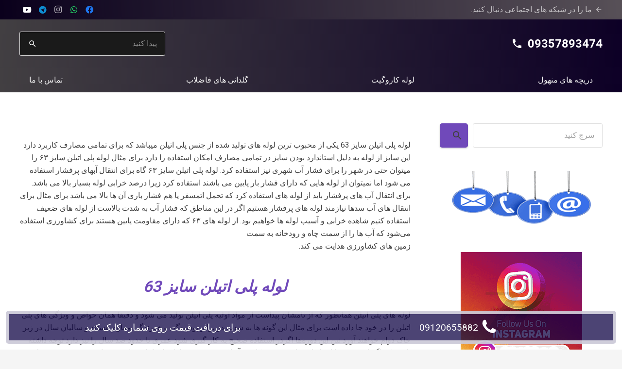

--- FILE ---
content_type: text/html; charset=UTF-8
request_url: https://manholecenter.com/2022/02/24/%D9%81%D8%B1%D9%88%D8%B4-%D9%84%D9%88%D9%84%D9%87-%D9%BE%D9%84%DB%8C-%D8%A7%D8%AA%DB%8C%D9%84%D9%86-%D8%B3%D8%A7%DB%8C%D8%B2-63-%D9%85%DB%8C%D9%84%DB%8C-%D9%85%D8%AA%D8%B1/
body_size: 25524
content:
<!DOCTYPE HTML>
<html dir="rtl" lang="fa-IR" prefix="og: https://ogp.me/ns#">
<head><meta charset="UTF-8"><script>if(navigator.userAgent.match(/MSIE|Internet Explorer/i)||navigator.userAgent.match(/Trident\/7\..*?rv:11/i)){var href=document.location.href;if(!href.match(/[?&]nowprocket/)){if(href.indexOf("?")==-1){if(href.indexOf("#")==-1){document.location.href=href+"?nowprocket=1"}else{document.location.href=href.replace("#","?nowprocket=1#")}}else{if(href.indexOf("#")==-1){document.location.href=href+"&nowprocket=1"}else{document.location.href=href.replace("#","&nowprocket=1#")}}}}</script><script>class RocketLazyLoadScripts{constructor(e){this.triggerEvents=e,this.eventOptions={passive:!0},this.userEventListener=this.triggerListener.bind(this),this.delayedScripts={normal:[],async:[],defer:[]},this.allJQueries=[]}_addUserInteractionListener(e){this.triggerEvents.forEach((t=>window.addEventListener(t,e.userEventListener,e.eventOptions)))}_removeUserInteractionListener(e){this.triggerEvents.forEach((t=>window.removeEventListener(t,e.userEventListener,e.eventOptions)))}triggerListener(){this._removeUserInteractionListener(this),"loading"===document.readyState?document.addEventListener("DOMContentLoaded",this._loadEverythingNow.bind(this)):this._loadEverythingNow()}async _loadEverythingNow(){this._delayEventListeners(),this._delayJQueryReady(this),this._handleDocumentWrite(),this._registerAllDelayedScripts(),this._preloadAllScripts(),await this._loadScriptsFromList(this.delayedScripts.normal),await this._loadScriptsFromList(this.delayedScripts.defer),await this._loadScriptsFromList(this.delayedScripts.async),await this._triggerDOMContentLoaded(),await this._triggerWindowLoad(),window.dispatchEvent(new Event("rocket-allScriptsLoaded"))}_registerAllDelayedScripts(){document.querySelectorAll("script[type=rocketlazyloadscript]").forEach((e=>{e.hasAttribute("src")?e.hasAttribute("async")&&!1!==e.async?this.delayedScripts.async.push(e):e.hasAttribute("defer")&&!1!==e.defer||"module"===e.getAttribute("data-rocket-type")?this.delayedScripts.defer.push(e):this.delayedScripts.normal.push(e):this.delayedScripts.normal.push(e)}))}async _transformScript(e){return await this._requestAnimFrame(),new Promise((t=>{const n=document.createElement("script");let r;[...e.attributes].forEach((e=>{let t=e.nodeName;"type"!==t&&("data-rocket-type"===t&&(t="type",r=e.nodeValue),n.setAttribute(t,e.nodeValue))})),e.hasAttribute("src")?(n.addEventListener("load",t),n.addEventListener("error",t)):(n.text=e.text,t()),e.parentNode.replaceChild(n,e)}))}async _loadScriptsFromList(e){const t=e.shift();return t?(await this._transformScript(t),this._loadScriptsFromList(e)):Promise.resolve()}_preloadAllScripts(){var e=document.createDocumentFragment();[...this.delayedScripts.normal,...this.delayedScripts.defer,...this.delayedScripts.async].forEach((t=>{const n=t.getAttribute("src");if(n){const t=document.createElement("link");t.href=n,t.rel="preload",t.as="script",e.appendChild(t)}})),document.head.appendChild(e)}_delayEventListeners(){let e={};function t(t,n){!function(t){function n(n){return e[t].eventsToRewrite.indexOf(n)>=0?"rocket-"+n:n}e[t]||(e[t]={originalFunctions:{add:t.addEventListener,remove:t.removeEventListener},eventsToRewrite:[]},t.addEventListener=function(){arguments[0]=n(arguments[0]),e[t].originalFunctions.add.apply(t,arguments)},t.removeEventListener=function(){arguments[0]=n(arguments[0]),e[t].originalFunctions.remove.apply(t,arguments)})}(t),e[t].eventsToRewrite.push(n)}function n(e,t){let n=e[t];Object.defineProperty(e,t,{get:()=>n||function(){},set(r){e["rocket"+t]=n=r}})}t(document,"DOMContentLoaded"),t(window,"DOMContentLoaded"),t(window,"load"),t(window,"pageshow"),t(document,"readystatechange"),n(document,"onreadystatechange"),n(window,"onload"),n(window,"onpageshow")}_delayJQueryReady(e){let t=window.jQuery;Object.defineProperty(window,"jQuery",{get:()=>t,set(n){if(n&&n.fn&&!e.allJQueries.includes(n)){n.fn.ready=n.fn.init.prototype.ready=function(t){e.domReadyFired?t.bind(document)(n):document.addEventListener("rocket-DOMContentLoaded",(()=>t.bind(document)(n)))};const t=n.fn.on;n.fn.on=n.fn.init.prototype.on=function(){if(this[0]===window){function e(e){return e.split(" ").map((e=>"load"===e||0===e.indexOf("load.")?"rocket-jquery-load":e)).join(" ")}"string"==typeof arguments[0]||arguments[0]instanceof String?arguments[0]=e(arguments[0]):"object"==typeof arguments[0]&&Object.keys(arguments[0]).forEach((t=>{delete Object.assign(arguments[0],{[e(t)]:arguments[0][t]})[t]}))}return t.apply(this,arguments),this},e.allJQueries.push(n)}t=n}})}async _triggerDOMContentLoaded(){this.domReadyFired=!0,await this._requestAnimFrame(),document.dispatchEvent(new Event("rocket-DOMContentLoaded")),await this._requestAnimFrame(),window.dispatchEvent(new Event("rocket-DOMContentLoaded")),await this._requestAnimFrame(),document.dispatchEvent(new Event("rocket-readystatechange")),await this._requestAnimFrame(),document.rocketonreadystatechange&&document.rocketonreadystatechange()}async _triggerWindowLoad(){await this._requestAnimFrame(),window.dispatchEvent(new Event("rocket-load")),await this._requestAnimFrame(),window.rocketonload&&window.rocketonload(),await this._requestAnimFrame(),this.allJQueries.forEach((e=>e(window).trigger("rocket-jquery-load"))),window.dispatchEvent(new Event("rocket-pageshow")),await this._requestAnimFrame(),window.rocketonpageshow&&window.rocketonpageshow()}_handleDocumentWrite(){const e=new Map;document.write=document.writeln=function(t){const n=document.currentScript,r=document.createRange(),i=n.parentElement;let o=e.get(n);void 0===o&&(o=n.nextSibling,e.set(n,o));const a=document.createDocumentFragment();r.setStart(a,0),a.appendChild(r.createContextualFragment(t)),i.insertBefore(a,o)}}async _requestAnimFrame(){return new Promise((e=>requestAnimationFrame(e)))}static run(){const e=new RocketLazyLoadScripts(["keydown","mousemove","touchmove","touchstart","touchend","wheel"]);e._addUserInteractionListener(e)}}RocketLazyLoadScripts.run();</script>
	
	<title>فروش لوله پلی اتیلن سایز 63 میلی متر - منهول سنتر</title><link rel="preload" as="style" href="https://fonts.googleapis.com/css?family=Roboto%3A300%2C700%2C400&#038;display=swap" /><link rel="stylesheet" href="https://fonts.googleapis.com/css?family=Roboto%3A300%2C700%2C400&#038;display=swap" media="print" onload="this.media='all'" /><noscript><link rel="stylesheet" href="https://fonts.googleapis.com/css?family=Roboto%3A300%2C700%2C400&#038;display=swap" /></noscript>

		<!-- All in One SEO 4.9.3 - aioseo.com -->
	<meta name="description" content="لوله پلی اتیلن سایز 63- فروش لوله های پلی اتیلن سایز 63 میلی متر در متراز های مختلف- برای دریافت قیمت های لوله های پلی اتیل لطفا با شماره های ما در تماس باشید" />
	<meta name="robots" content="max-image-preview:large" />
	<meta name="author" content="hamidshams"/>
	<meta name="yandex-verification" content="c0664c99769735d1" />
	<link rel="canonical" href="https://manholecenter.com/2022/02/24/%d9%81%d8%b1%d9%88%d8%b4-%d9%84%d9%88%d9%84%d9%87-%d9%be%d9%84%db%8c-%d8%a7%d8%aa%db%8c%d9%84%d9%86-%d8%b3%d8%a7%db%8c%d8%b2-63-%d9%85%db%8c%d9%84%db%8c-%d9%85%d8%aa%d8%b1/" />
	<meta name="generator" content="All in One SEO (AIOSEO) 4.9.3" />
		<meta property="og:locale" content="fa_IR" />
		<meta property="og:site_name" content="منهول سنتر" />
		<meta property="og:type" content="article" />
		<meta property="og:title" content="فروش لوله پلی اتیلن سایز 63 میلی متر - منهول سنتر" />
		<meta property="og:description" content="لوله پلی اتیلن سایز 63- فروش لوله های پلی اتیلن سایز 63 میلی متر در متراز های مختلف- برای دریافت قیمت های لوله های پلی اتیل لطفا با شماره های ما در تماس باشید" />
		<meta property="og:url" content="https://manholecenter.com/2022/02/24/%d9%81%d8%b1%d9%88%d8%b4-%d9%84%d9%88%d9%84%d9%87-%d9%be%d9%84%db%8c-%d8%a7%d8%aa%db%8c%d9%84%d9%86-%d8%b3%d8%a7%db%8c%d8%b2-63-%d9%85%db%8c%d9%84%db%8c-%d9%85%d8%aa%d8%b1/" />
		<meta property="article:tag" content="فروش لوله پلی اتیلن سایز 63" />
		<meta property="article:tag" content="قیمت لوله پلی اتیلن سایز 63" />
		<meta property="article:tag" content="لوله پلی اتیلن سایز 63" />
		<meta property="article:tag" content="لوله پلی اتیلن سایز 63 میلی متر" />
		<meta property="article:tag" content="لوله سایز 63 پلی اتیلن" />
		<meta property="article:tag" content="لیست قیمت لوله پلی اتیلن سایز 63" />
		<meta property="article:published_time" content="2022-02-24T14:29:57+00:00" />
		<meta property="article:modified_time" content="2022-02-24T14:30:42+00:00" />
		<meta name="twitter:card" content="summary_large_image" />
		<meta name="twitter:title" content="فروش لوله پلی اتیلن سایز 63 میلی متر - منهول سنتر" />
		<meta name="twitter:description" content="لوله پلی اتیلن سایز 63- فروش لوله های پلی اتیلن سایز 63 میلی متر در متراز های مختلف- برای دریافت قیمت های لوله های پلی اتیل لطفا با شماره های ما در تماس باشید" />
		<meta name="twitter:label1" content="نوشته شده توسط" />
		<meta name="twitter:data1" content="hamidshams" />
		<script type="application/ld+json" class="aioseo-schema">
			{"@context":"https:\/\/schema.org","@graph":[{"@type":"Article","@id":"https:\/\/manholecenter.com\/2022\/02\/24\/%d9%81%d8%b1%d9%88%d8%b4-%d9%84%d9%88%d9%84%d9%87-%d9%be%d9%84%db%8c-%d8%a7%d8%aa%db%8c%d9%84%d9%86-%d8%b3%d8%a7%db%8c%d8%b2-63-%d9%85%db%8c%d9%84%db%8c-%d9%85%d8%aa%d8%b1\/#article","name":"\u0641\u0631\u0648\u0634 \u0644\u0648\u0644\u0647 \u067e\u0644\u06cc \u0627\u062a\u06cc\u0644\u0646 \u0633\u0627\u06cc\u0632 63 \u0645\u06cc\u0644\u06cc \u0645\u062a\u0631 - \u0645\u0646\u0647\u0648\u0644 \u0633\u0646\u062a\u0631","headline":"\u0641\u0631\u0648\u0634 \u0644\u0648\u0644\u0647 \u067e\u0644\u06cc \u0627\u062a\u06cc\u0644\u0646 \u0633\u0627\u06cc\u0632 63 \u0645\u06cc\u0644\u06cc \u0645\u062a\u0631","author":{"@id":"https:\/\/manholecenter.com\/author\/hamidshams\/#author"},"publisher":{"@id":"https:\/\/manholecenter.com\/#person"},"image":{"@type":"ImageObject","url":"https:\/\/manholecenter.com\/wp-content\/uploads\/2022\/02\/\u0644\u0648\u0644\u0647-\u067e\u0644\u06cc-\u0627\u062a\u06cc\u0644\u0646-\u0633\u0627\u06cc\u0632-63.jpeg","width":453,"height":569,"caption":"\u0644\u0648\u0644\u0647 \u067e\u0644\u06cc \u0627\u062a\u06cc\u0644\u0646 \u0633\u0627\u06cc\u0632 63"},"datePublished":"2022-02-24T13:29:57-01:00","dateModified":"2022-02-24T13:30:42-01:00","inLanguage":"fa-IR","mainEntityOfPage":{"@id":"https:\/\/manholecenter.com\/2022\/02\/24\/%d9%81%d8%b1%d9%88%d8%b4-%d9%84%d9%88%d9%84%d9%87-%d9%be%d9%84%db%8c-%d8%a7%d8%aa%db%8c%d9%84%d9%86-%d8%b3%d8%a7%db%8c%d8%b2-63-%d9%85%db%8c%d9%84%db%8c-%d9%85%d8%aa%d8%b1\/#webpage"},"isPartOf":{"@id":"https:\/\/manholecenter.com\/2022\/02\/24\/%d9%81%d8%b1%d9%88%d8%b4-%d9%84%d9%88%d9%84%d9%87-%d9%be%d9%84%db%8c-%d8%a7%d8%aa%db%8c%d9%84%d9%86-%d8%b3%d8%a7%db%8c%d8%b2-63-%d9%85%db%8c%d9%84%db%8c-%d9%85%d8%aa%d8%b1\/#webpage"},"articleSection":"\u062f\u0633\u062a\u0647\u200c\u0628\u0646\u062f\u06cc \u0646\u0634\u062f\u0647, \u0641\u0631\u0648\u0634 \u0644\u0648\u0644\u0647 \u067e\u0644\u06cc \u0627\u062a\u06cc\u0644\u0646 \u0633\u0627\u06cc\u0632 63, \u0642\u06cc\u0645\u062a \u0644\u0648\u0644\u0647 \u067e\u0644\u06cc \u0627\u062a\u06cc\u0644\u0646 \u0633\u0627\u06cc\u0632 63, \u0644\u0648\u0644\u0647 \u067e\u0644\u06cc \u0627\u062a\u06cc\u0644\u0646 \u0633\u0627\u06cc\u0632 63, \u0644\u0648\u0644\u0647 \u067e\u0644\u06cc \u0627\u062a\u06cc\u0644\u0646 \u0633\u0627\u06cc\u0632 63 \u0645\u06cc\u0644\u06cc \u0645\u062a\u0631, \u0644\u0648\u0644\u0647 \u0633\u0627\u06cc\u0632 63 \u067e\u0644\u06cc \u0627\u062a\u06cc\u0644\u0646, \u0644\u06cc\u0633\u062a \u0642\u06cc\u0645\u062a \u0644\u0648\u0644\u0647 \u067e\u0644\u06cc \u0627\u062a\u06cc\u0644\u0646 \u0633\u0627\u06cc\u0632 63"},{"@type":"BreadcrumbList","@id":"https:\/\/manholecenter.com\/2022\/02\/24\/%d9%81%d8%b1%d9%88%d8%b4-%d9%84%d9%88%d9%84%d9%87-%d9%be%d9%84%db%8c-%d8%a7%d8%aa%db%8c%d9%84%d9%86-%d8%b3%d8%a7%db%8c%d8%b2-63-%d9%85%db%8c%d9%84%db%8c-%d9%85%d8%aa%d8%b1\/#breadcrumblist","itemListElement":[{"@type":"ListItem","@id":"https:\/\/manholecenter.com#listItem","position":1,"name":"\u062e\u0627\u0646\u0647","item":"https:\/\/manholecenter.com","nextItem":{"@type":"ListItem","@id":"https:\/\/manholecenter.com\/category\/%d8%af%d8%b3%d8%aa%d9%87%d8%a8%d9%86%d8%af%db%8c-%d9%86%d8%b4%d8%af%d9%87\/#listItem","name":"\u062f\u0633\u062a\u0647\u200c\u0628\u0646\u062f\u06cc \u0646\u0634\u062f\u0647"}},{"@type":"ListItem","@id":"https:\/\/manholecenter.com\/category\/%d8%af%d8%b3%d8%aa%d9%87%d8%a8%d9%86%d8%af%db%8c-%d9%86%d8%b4%d8%af%d9%87\/#listItem","position":2,"name":"\u062f\u0633\u062a\u0647\u200c\u0628\u0646\u062f\u06cc \u0646\u0634\u062f\u0647","item":"https:\/\/manholecenter.com\/category\/%d8%af%d8%b3%d8%aa%d9%87%d8%a8%d9%86%d8%af%db%8c-%d9%86%d8%b4%d8%af%d9%87\/","nextItem":{"@type":"ListItem","@id":"https:\/\/manholecenter.com\/2022\/02\/24\/%d9%81%d8%b1%d9%88%d8%b4-%d9%84%d9%88%d9%84%d9%87-%d9%be%d9%84%db%8c-%d8%a7%d8%aa%db%8c%d9%84%d9%86-%d8%b3%d8%a7%db%8c%d8%b2-63-%d9%85%db%8c%d9%84%db%8c-%d9%85%d8%aa%d8%b1\/#listItem","name":"\u0641\u0631\u0648\u0634 \u0644\u0648\u0644\u0647 \u067e\u0644\u06cc \u0627\u062a\u06cc\u0644\u0646 \u0633\u0627\u06cc\u0632 63 \u0645\u06cc\u0644\u06cc \u0645\u062a\u0631"},"previousItem":{"@type":"ListItem","@id":"https:\/\/manholecenter.com#listItem","name":"\u062e\u0627\u0646\u0647"}},{"@type":"ListItem","@id":"https:\/\/manholecenter.com\/2022\/02\/24\/%d9%81%d8%b1%d9%88%d8%b4-%d9%84%d9%88%d9%84%d9%87-%d9%be%d9%84%db%8c-%d8%a7%d8%aa%db%8c%d9%84%d9%86-%d8%b3%d8%a7%db%8c%d8%b2-63-%d9%85%db%8c%d9%84%db%8c-%d9%85%d8%aa%d8%b1\/#listItem","position":3,"name":"\u0641\u0631\u0648\u0634 \u0644\u0648\u0644\u0647 \u067e\u0644\u06cc \u0627\u062a\u06cc\u0644\u0646 \u0633\u0627\u06cc\u0632 63 \u0645\u06cc\u0644\u06cc \u0645\u062a\u0631","previousItem":{"@type":"ListItem","@id":"https:\/\/manholecenter.com\/category\/%d8%af%d8%b3%d8%aa%d9%87%d8%a8%d9%86%d8%af%db%8c-%d9%86%d8%b4%d8%af%d9%87\/#listItem","name":"\u062f\u0633\u062a\u0647\u200c\u0628\u0646\u062f\u06cc \u0646\u0634\u062f\u0647"}}]},{"@type":"Person","@id":"https:\/\/manholecenter.com\/#person","name":"hamidshams","image":{"@type":"ImageObject","@id":"https:\/\/manholecenter.com\/2022\/02\/24\/%d9%81%d8%b1%d9%88%d8%b4-%d9%84%d9%88%d9%84%d9%87-%d9%be%d9%84%db%8c-%d8%a7%d8%aa%db%8c%d9%84%d9%86-%d8%b3%d8%a7%db%8c%d8%b2-63-%d9%85%db%8c%d9%84%db%8c-%d9%85%d8%aa%d8%b1\/#personImage","url":"https:\/\/secure.gravatar.com\/avatar\/0c80601bd311a9dfa1a7ffbfe17de5f9e21bd8feff255ee4f3593a6e872749d1?s=96&d=mm&r=g","width":96,"height":96,"caption":"hamidshams"}},{"@type":"Person","@id":"https:\/\/manholecenter.com\/author\/hamidshams\/#author","url":"https:\/\/manholecenter.com\/author\/hamidshams\/","name":"hamidshams","image":{"@type":"ImageObject","@id":"https:\/\/manholecenter.com\/2022\/02\/24\/%d9%81%d8%b1%d9%88%d8%b4-%d9%84%d9%88%d9%84%d9%87-%d9%be%d9%84%db%8c-%d8%a7%d8%aa%db%8c%d9%84%d9%86-%d8%b3%d8%a7%db%8c%d8%b2-63-%d9%85%db%8c%d9%84%db%8c-%d9%85%d8%aa%d8%b1\/#authorImage","url":"https:\/\/secure.gravatar.com\/avatar\/0c80601bd311a9dfa1a7ffbfe17de5f9e21bd8feff255ee4f3593a6e872749d1?s=96&d=mm&r=g","width":96,"height":96,"caption":"hamidshams"}},{"@type":"WebPage","@id":"https:\/\/manholecenter.com\/2022\/02\/24\/%d9%81%d8%b1%d9%88%d8%b4-%d9%84%d9%88%d9%84%d9%87-%d9%be%d9%84%db%8c-%d8%a7%d8%aa%db%8c%d9%84%d9%86-%d8%b3%d8%a7%db%8c%d8%b2-63-%d9%85%db%8c%d9%84%db%8c-%d9%85%d8%aa%d8%b1\/#webpage","url":"https:\/\/manholecenter.com\/2022\/02\/24\/%d9%81%d8%b1%d9%88%d8%b4-%d9%84%d9%88%d9%84%d9%87-%d9%be%d9%84%db%8c-%d8%a7%d8%aa%db%8c%d9%84%d9%86-%d8%b3%d8%a7%db%8c%d8%b2-63-%d9%85%db%8c%d9%84%db%8c-%d9%85%d8%aa%d8%b1\/","name":"\u0641\u0631\u0648\u0634 \u0644\u0648\u0644\u0647 \u067e\u0644\u06cc \u0627\u062a\u06cc\u0644\u0646 \u0633\u0627\u06cc\u0632 63 \u0645\u06cc\u0644\u06cc \u0645\u062a\u0631 - \u0645\u0646\u0647\u0648\u0644 \u0633\u0646\u062a\u0631","description":"\u0644\u0648\u0644\u0647 \u067e\u0644\u06cc \u0627\u062a\u06cc\u0644\u0646 \u0633\u0627\u06cc\u0632 63- \u0641\u0631\u0648\u0634 \u0644\u0648\u0644\u0647 \u0647\u0627\u06cc \u067e\u0644\u06cc \u0627\u062a\u06cc\u0644\u0646 \u0633\u0627\u06cc\u0632 63 \u0645\u06cc\u0644\u06cc \u0645\u062a\u0631 \u062f\u0631 \u0645\u062a\u0631\u0627\u0632 \u0647\u0627\u06cc \u0645\u062e\u062a\u0644\u0641- \u0628\u0631\u0627\u06cc \u062f\u0631\u06cc\u0627\u0641\u062a \u0642\u06cc\u0645\u062a \u0647\u0627\u06cc \u0644\u0648\u0644\u0647 \u0647\u0627\u06cc \u067e\u0644\u06cc \u0627\u062a\u06cc\u0644 \u0644\u0637\u0641\u0627 \u0628\u0627 \u0634\u0645\u0627\u0631\u0647 \u0647\u0627\u06cc \u0645\u0627 \u062f\u0631 \u062a\u0645\u0627\u0633 \u0628\u0627\u0634\u06cc\u062f","inLanguage":"fa-IR","isPartOf":{"@id":"https:\/\/manholecenter.com\/#website"},"breadcrumb":{"@id":"https:\/\/manholecenter.com\/2022\/02\/24\/%d9%81%d8%b1%d9%88%d8%b4-%d9%84%d9%88%d9%84%d9%87-%d9%be%d9%84%db%8c-%d8%a7%d8%aa%db%8c%d9%84%d9%86-%d8%b3%d8%a7%db%8c%d8%b2-63-%d9%85%db%8c%d9%84%db%8c-%d9%85%d8%aa%d8%b1\/#breadcrumblist"},"author":{"@id":"https:\/\/manholecenter.com\/author\/hamidshams\/#author"},"creator":{"@id":"https:\/\/manholecenter.com\/author\/hamidshams\/#author"},"image":{"@type":"ImageObject","url":"https:\/\/manholecenter.com\/wp-content\/uploads\/2022\/02\/\u0644\u0648\u0644\u0647-\u067e\u0644\u06cc-\u0627\u062a\u06cc\u0644\u0646-\u0633\u0627\u06cc\u0632-63.jpeg","@id":"https:\/\/manholecenter.com\/2022\/02\/24\/%d9%81%d8%b1%d9%88%d8%b4-%d9%84%d9%88%d9%84%d9%87-%d9%be%d9%84%db%8c-%d8%a7%d8%aa%db%8c%d9%84%d9%86-%d8%b3%d8%a7%db%8c%d8%b2-63-%d9%85%db%8c%d9%84%db%8c-%d9%85%d8%aa%d8%b1\/#mainImage","width":453,"height":569,"caption":"\u0644\u0648\u0644\u0647 \u067e\u0644\u06cc \u0627\u062a\u06cc\u0644\u0646 \u0633\u0627\u06cc\u0632 63"},"primaryImageOfPage":{"@id":"https:\/\/manholecenter.com\/2022\/02\/24\/%d9%81%d8%b1%d9%88%d8%b4-%d9%84%d9%88%d9%84%d9%87-%d9%be%d9%84%db%8c-%d8%a7%d8%aa%db%8c%d9%84%d9%86-%d8%b3%d8%a7%db%8c%d8%b2-63-%d9%85%db%8c%d9%84%db%8c-%d9%85%d8%aa%d8%b1\/#mainImage"},"datePublished":"2022-02-24T13:29:57-01:00","dateModified":"2022-02-24T13:30:42-01:00"},{"@type":"WebSite","@id":"https:\/\/manholecenter.com\/#website","url":"https:\/\/manholecenter.com\/","name":"\u0645\u0646\u0647\u0648\u0644 \u0633\u0646\u062a\u0631","description":"\u062a\u0648\u0644\u06cc\u062f \u0648 \u0641\u0631\u0648\u0634 \u0627\u0646\u0648\u0627\u0639 \u062f\u0631\u06cc\u0686\u0647 \u0647\u0627\u06cc \u0645\u0646\u0647\u0648\u0644 \u0648 \u0645\u0646\u0647\u0648\u0644 \u0647\u0627\u06cc \u067e\u0644\u06cc \u0627\u062a\u06cc\u0644\u0646","inLanguage":"fa-IR","publisher":{"@id":"https:\/\/manholecenter.com\/#person"}}]}
		</script>
		<!-- All in One SEO -->

<link rel='dns-prefetch' href='//fonts.googleapis.com' />
<link href='https://fonts.gstatic.com' crossorigin rel='preconnect' />
<link rel="alternate" type="application/rss+xml" title="منهول سنتر &raquo; خوراک" href="https://manholecenter.com/feed/" />
<link rel="alternate" type="application/rss+xml" title="منهول سنتر &raquo; خوراک دیدگاه‌ها" href="https://manholecenter.com/comments/feed/" />
<link rel="alternate" title="oEmbed (JSON)" type="application/json+oembed" href="https://manholecenter.com/wp-json/oembed/1.0/embed?url=https%3A%2F%2Fmanholecenter.com%2F2022%2F02%2F24%2F%25d9%2581%25d8%25b1%25d9%2588%25d8%25b4-%25d9%2584%25d9%2588%25d9%2584%25d9%2587-%25d9%25be%25d9%2584%25db%258c-%25d8%25a7%25d8%25aa%25db%258c%25d9%2584%25d9%2586-%25d8%25b3%25d8%25a7%25db%258c%25d8%25b2-63-%25d9%2585%25db%258c%25d9%2584%25db%258c-%25d9%2585%25d8%25aa%25d8%25b1%2F" />
<link rel="alternate" title="oEmbed (XML)" type="text/xml+oembed" href="https://manholecenter.com/wp-json/oembed/1.0/embed?url=https%3A%2F%2Fmanholecenter.com%2F2022%2F02%2F24%2F%25d9%2581%25d8%25b1%25d9%2588%25d8%25b4-%25d9%2584%25d9%2588%25d9%2584%25d9%2587-%25d9%25be%25d9%2584%25db%258c-%25d8%25a7%25d8%25aa%25db%258c%25d9%2584%25d9%2586-%25d8%25b3%25d8%25a7%25db%258c%25d8%25b2-63-%25d9%2585%25db%258c%25d9%2584%25db%258c-%25d9%2585%25d8%25aa%25d8%25b1%2F&#038;format=xml" />
<meta name="viewport" content="width=device-width, initial-scale=1">
<meta name="SKYPE_TOOLBAR" content="SKYPE_TOOLBAR_PARSER_COMPATIBLE">
<meta name="theme-color" content="#7049ba">
<meta property="og:title" content="فروش لوله پلی اتیلن سایز 63 میلی متر - منهول سنتر">
<meta property="og:url" content="https://manholecenter.com/2022/02/24/%D9%81%D8%B1%D9%88%D8%B4-%D9%84%D9%88%D9%84%D9%87-%D9%BE%D9%84%DB%8C-%D8%A7%D8%AA%DB%8C%D9%84%D9%86-%D8%B3%D8%A7%DB%8C%D8%B2-63-%D9%85%DB%8C%D9%84%DB%8C-%D9%85%D8%AA%D8%B1/">
<meta property="og:locale" content="fa_IR">
<meta property="og:site_name" content="منهول سنتر">
<meta property="og:type" content="article">
<meta property="og:image" content="https://manholecenter.com/wp-content/uploads/2022/02/لوله-پلی-اتیلن-سایز-63.jpeg" itemprop="image">
<style id='wp-img-auto-sizes-contain-inline-css'>
img:is([sizes=auto i],[sizes^="auto," i]){contain-intrinsic-size:3000px 1500px}
/*# sourceURL=wp-img-auto-sizes-contain-inline-css */
</style>
<style id='wp-emoji-styles-inline-css'>

	img.wp-smiley, img.emoji {
		display: inline !important;
		border: none !important;
		box-shadow: none !important;
		height: 1em !important;
		width: 1em !important;
		margin: 0 0.07em !important;
		vertical-align: -0.1em !important;
		background: none !important;
		padding: 0 !important;
	}
/*# sourceURL=wp-emoji-styles-inline-css */
</style>
<style id='wp-block-library-inline-css'>
:root{--wp-block-synced-color:#7a00df;--wp-block-synced-color--rgb:122,0,223;--wp-bound-block-color:var(--wp-block-synced-color);--wp-editor-canvas-background:#ddd;--wp-admin-theme-color:#007cba;--wp-admin-theme-color--rgb:0,124,186;--wp-admin-theme-color-darker-10:#006ba1;--wp-admin-theme-color-darker-10--rgb:0,107,160.5;--wp-admin-theme-color-darker-20:#005a87;--wp-admin-theme-color-darker-20--rgb:0,90,135;--wp-admin-border-width-focus:2px}@media (min-resolution:192dpi){:root{--wp-admin-border-width-focus:1.5px}}.wp-element-button{cursor:pointer}:root .has-very-light-gray-background-color{background-color:#eee}:root .has-very-dark-gray-background-color{background-color:#313131}:root .has-very-light-gray-color{color:#eee}:root .has-very-dark-gray-color{color:#313131}:root .has-vivid-green-cyan-to-vivid-cyan-blue-gradient-background{background:linear-gradient(135deg,#00d084,#0693e3)}:root .has-purple-crush-gradient-background{background:linear-gradient(135deg,#34e2e4,#4721fb 50%,#ab1dfe)}:root .has-hazy-dawn-gradient-background{background:linear-gradient(135deg,#faaca8,#dad0ec)}:root .has-subdued-olive-gradient-background{background:linear-gradient(135deg,#fafae1,#67a671)}:root .has-atomic-cream-gradient-background{background:linear-gradient(135deg,#fdd79a,#004a59)}:root .has-nightshade-gradient-background{background:linear-gradient(135deg,#330968,#31cdcf)}:root .has-midnight-gradient-background{background:linear-gradient(135deg,#020381,#2874fc)}:root{--wp--preset--font-size--normal:16px;--wp--preset--font-size--huge:42px}.has-regular-font-size{font-size:1em}.has-larger-font-size{font-size:2.625em}.has-normal-font-size{font-size:var(--wp--preset--font-size--normal)}.has-huge-font-size{font-size:var(--wp--preset--font-size--huge)}.has-text-align-center{text-align:center}.has-text-align-left{text-align:left}.has-text-align-right{text-align:right}.has-fit-text{white-space:nowrap!important}#end-resizable-editor-section{display:none}.aligncenter{clear:both}.items-justified-left{justify-content:flex-start}.items-justified-center{justify-content:center}.items-justified-right{justify-content:flex-end}.items-justified-space-between{justify-content:space-between}.screen-reader-text{border:0;clip-path:inset(50%);height:1px;margin:-1px;overflow:hidden;padding:0;position:absolute;width:1px;word-wrap:normal!important}.screen-reader-text:focus{background-color:#ddd;clip-path:none;color:#444;display:block;font-size:1em;height:auto;left:5px;line-height:normal;padding:15px 23px 14px;text-decoration:none;top:5px;width:auto;z-index:100000}html :where(.has-border-color){border-style:solid}html :where([style*=border-top-color]){border-top-style:solid}html :where([style*=border-right-color]){border-right-style:solid}html :where([style*=border-bottom-color]){border-bottom-style:solid}html :where([style*=border-left-color]){border-left-style:solid}html :where([style*=border-width]){border-style:solid}html :where([style*=border-top-width]){border-top-style:solid}html :where([style*=border-right-width]){border-right-style:solid}html :where([style*=border-bottom-width]){border-bottom-style:solid}html :where([style*=border-left-width]){border-left-style:solid}html :where(img[class*=wp-image-]){height:auto;max-width:100%}:where(figure){margin:0 0 1em}html :where(.is-position-sticky){--wp-admin--admin-bar--position-offset:var(--wp-admin--admin-bar--height,0px)}@media screen and (max-width:600px){html :where(.is-position-sticky){--wp-admin--admin-bar--position-offset:0px}}

/*# sourceURL=wp-block-library-inline-css */
</style><style id='wp-block-image-inline-css'>
.wp-block-image>a,.wp-block-image>figure>a{display:inline-block}.wp-block-image img{box-sizing:border-box;height:auto;max-width:100%;vertical-align:bottom}@media not (prefers-reduced-motion){.wp-block-image img.hide{visibility:hidden}.wp-block-image img.show{animation:show-content-image .4s}}.wp-block-image[style*=border-radius] img,.wp-block-image[style*=border-radius]>a{border-radius:inherit}.wp-block-image.has-custom-border img{box-sizing:border-box}.wp-block-image.aligncenter{text-align:center}.wp-block-image.alignfull>a,.wp-block-image.alignwide>a{width:100%}.wp-block-image.alignfull img,.wp-block-image.alignwide img{height:auto;width:100%}.wp-block-image .aligncenter,.wp-block-image .alignleft,.wp-block-image .alignright,.wp-block-image.aligncenter,.wp-block-image.alignleft,.wp-block-image.alignright{display:table}.wp-block-image .aligncenter>figcaption,.wp-block-image .alignleft>figcaption,.wp-block-image .alignright>figcaption,.wp-block-image.aligncenter>figcaption,.wp-block-image.alignleft>figcaption,.wp-block-image.alignright>figcaption{caption-side:bottom;display:table-caption}.wp-block-image .alignleft{float:left;margin:.5em 1em .5em 0}.wp-block-image .alignright{float:right;margin:.5em 0 .5em 1em}.wp-block-image .aligncenter{margin-left:auto;margin-right:auto}.wp-block-image :where(figcaption){margin-bottom:1em;margin-top:.5em}.wp-block-image.is-style-circle-mask img{border-radius:9999px}@supports ((-webkit-mask-image:none) or (mask-image:none)) or (-webkit-mask-image:none){.wp-block-image.is-style-circle-mask img{border-radius:0;-webkit-mask-image:url('data:image/svg+xml;utf8,<svg viewBox="0 0 100 100" xmlns="http://www.w3.org/2000/svg"><circle cx="50" cy="50" r="50"/></svg>');mask-image:url('data:image/svg+xml;utf8,<svg viewBox="0 0 100 100" xmlns="http://www.w3.org/2000/svg"><circle cx="50" cy="50" r="50"/></svg>');mask-mode:alpha;-webkit-mask-position:center;mask-position:center;-webkit-mask-repeat:no-repeat;mask-repeat:no-repeat;-webkit-mask-size:contain;mask-size:contain}}:root :where(.wp-block-image.is-style-rounded img,.wp-block-image .is-style-rounded img){border-radius:9999px}.wp-block-image figure{margin:0}.wp-lightbox-container{display:flex;flex-direction:column;position:relative}.wp-lightbox-container img{cursor:zoom-in}.wp-lightbox-container img:hover+button{opacity:1}.wp-lightbox-container button{align-items:center;backdrop-filter:blur(16px) saturate(180%);background-color:#5a5a5a40;border:none;border-radius:4px;cursor:zoom-in;display:flex;height:20px;justify-content:center;left:16px;opacity:0;padding:0;position:absolute;text-align:center;top:16px;width:20px;z-index:100}@media not (prefers-reduced-motion){.wp-lightbox-container button{transition:opacity .2s ease}}.wp-lightbox-container button:focus-visible{outline:3px auto #5a5a5a40;outline:3px auto -webkit-focus-ring-color;outline-offset:3px}.wp-lightbox-container button:hover{cursor:pointer;opacity:1}.wp-lightbox-container button:focus{opacity:1}.wp-lightbox-container button:focus,.wp-lightbox-container button:hover,.wp-lightbox-container button:not(:hover):not(:active):not(.has-background){background-color:#5a5a5a40;border:none}.wp-lightbox-overlay{box-sizing:border-box;cursor:zoom-out;height:100vh;overflow:hidden;position:fixed;right:0;top:0;visibility:hidden;width:100%;z-index:100000}.wp-lightbox-overlay .close-button{align-items:center;cursor:pointer;display:flex;justify-content:center;left:calc(env(safe-area-inset-left) + 16px);min-height:40px;min-width:40px;padding:0;position:absolute;top:calc(env(safe-area-inset-top) + 16px);z-index:5000000}.wp-lightbox-overlay .close-button:focus,.wp-lightbox-overlay .close-button:hover,.wp-lightbox-overlay .close-button:not(:hover):not(:active):not(.has-background){background:none;border:none}.wp-lightbox-overlay .lightbox-image-container{height:var(--wp--lightbox-container-height);overflow:hidden;position:absolute;right:50%;top:50%;transform:translate(50%,-50%);transform-origin:top right;width:var(--wp--lightbox-container-width);z-index:9999999999}.wp-lightbox-overlay .wp-block-image{align-items:center;box-sizing:border-box;display:flex;height:100%;justify-content:center;margin:0;position:relative;transform-origin:100% 0;width:100%;z-index:3000000}.wp-lightbox-overlay .wp-block-image img{height:var(--wp--lightbox-image-height);min-height:var(--wp--lightbox-image-height);min-width:var(--wp--lightbox-image-width);width:var(--wp--lightbox-image-width)}.wp-lightbox-overlay .wp-block-image figcaption{display:none}.wp-lightbox-overlay button{background:none;border:none}.wp-lightbox-overlay .scrim{background-color:#fff;height:100%;opacity:.9;position:absolute;width:100%;z-index:2000000}.wp-lightbox-overlay.active{visibility:visible}@media not (prefers-reduced-motion){.wp-lightbox-overlay.active{animation:turn-on-visibility .25s both}.wp-lightbox-overlay.active img{animation:turn-on-visibility .35s both}.wp-lightbox-overlay.show-closing-animation:not(.active){animation:turn-off-visibility .35s both}.wp-lightbox-overlay.show-closing-animation:not(.active) img{animation:turn-off-visibility .25s both}.wp-lightbox-overlay.zoom.active{animation:none;opacity:1;visibility:visible}.wp-lightbox-overlay.zoom.active .lightbox-image-container{animation:lightbox-zoom-in .4s}.wp-lightbox-overlay.zoom.active .lightbox-image-container img{animation:none}.wp-lightbox-overlay.zoom.active .scrim{animation:turn-on-visibility .4s forwards}.wp-lightbox-overlay.zoom.show-closing-animation:not(.active){animation:none}.wp-lightbox-overlay.zoom.show-closing-animation:not(.active) .lightbox-image-container{animation:lightbox-zoom-out .4s}.wp-lightbox-overlay.zoom.show-closing-animation:not(.active) .lightbox-image-container img{animation:none}.wp-lightbox-overlay.zoom.show-closing-animation:not(.active) .scrim{animation:turn-off-visibility .4s forwards}}@keyframes show-content-image{0%{visibility:hidden}99%{visibility:hidden}to{visibility:visible}}@keyframes turn-on-visibility{0%{opacity:0}to{opacity:1}}@keyframes turn-off-visibility{0%{opacity:1;visibility:visible}99%{opacity:0;visibility:visible}to{opacity:0;visibility:hidden}}@keyframes lightbox-zoom-in{0%{transform:translate(calc(((-100vw + var(--wp--lightbox-scrollbar-width))/2 + var(--wp--lightbox-initial-left-position))*-1),calc(-50vh + var(--wp--lightbox-initial-top-position))) scale(var(--wp--lightbox-scale))}to{transform:translate(50%,-50%) scale(1)}}@keyframes lightbox-zoom-out{0%{transform:translate(50%,-50%) scale(1);visibility:visible}99%{visibility:visible}to{transform:translate(calc(((-100vw + var(--wp--lightbox-scrollbar-width))/2 + var(--wp--lightbox-initial-left-position))*-1),calc(-50vh + var(--wp--lightbox-initial-top-position))) scale(var(--wp--lightbox-scale));visibility:hidden}}
/*# sourceURL=https://manholecenter.com/wp-includes/blocks/image/style.min.css */
</style>
<style id='wp-block-search-inline-css'>
.wp-block-search__button{margin-right:10px;word-break:normal}.wp-block-search__button.has-icon{line-height:0}.wp-block-search__button svg{height:1.25em;min-height:24px;min-width:24px;width:1.25em;fill:currentColor;vertical-align:text-bottom}:where(.wp-block-search__button){border:1px solid #ccc;padding:6px 10px}.wp-block-search__inside-wrapper{display:flex;flex:auto;flex-wrap:nowrap;max-width:100%}.wp-block-search__label{width:100%}.wp-block-search.wp-block-search__button-only .wp-block-search__button{box-sizing:border-box;display:flex;flex-shrink:0;justify-content:center;margin-right:0;max-width:100%}.wp-block-search.wp-block-search__button-only .wp-block-search__inside-wrapper{min-width:0!important;transition-property:width}.wp-block-search.wp-block-search__button-only .wp-block-search__input{flex-basis:100%;transition-duration:.3s}.wp-block-search.wp-block-search__button-only.wp-block-search__searchfield-hidden,.wp-block-search.wp-block-search__button-only.wp-block-search__searchfield-hidden .wp-block-search__inside-wrapper{overflow:hidden}.wp-block-search.wp-block-search__button-only.wp-block-search__searchfield-hidden .wp-block-search__input{border-left-width:0!important;border-right-width:0!important;flex-basis:0;flex-grow:0;margin:0;min-width:0!important;padding-left:0!important;padding-right:0!important;width:0!important}:where(.wp-block-search__input){appearance:none;border:1px solid #949494;flex-grow:1;font-family:inherit;font-size:inherit;font-style:inherit;font-weight:inherit;letter-spacing:inherit;line-height:inherit;margin-left:0;margin-right:0;min-width:3rem;padding:8px;text-decoration:unset!important;text-transform:inherit}:where(.wp-block-search__button-inside .wp-block-search__inside-wrapper){background-color:#fff;border:1px solid #949494;box-sizing:border-box;padding:4px}:where(.wp-block-search__button-inside .wp-block-search__inside-wrapper) .wp-block-search__input{border:none;border-radius:0;padding:0 4px}:where(.wp-block-search__button-inside .wp-block-search__inside-wrapper) .wp-block-search__input:focus{outline:none}:where(.wp-block-search__button-inside .wp-block-search__inside-wrapper) :where(.wp-block-search__button){padding:4px 8px}.wp-block-search.aligncenter .wp-block-search__inside-wrapper{margin:auto}.wp-block[data-align=right] .wp-block-search.wp-block-search__button-only .wp-block-search__inside-wrapper{float:left}
/*# sourceURL=https://manholecenter.com/wp-includes/blocks/search/style.min.css */
</style>
<style id='global-styles-inline-css'>
:root{--wp--preset--aspect-ratio--square: 1;--wp--preset--aspect-ratio--4-3: 4/3;--wp--preset--aspect-ratio--3-4: 3/4;--wp--preset--aspect-ratio--3-2: 3/2;--wp--preset--aspect-ratio--2-3: 2/3;--wp--preset--aspect-ratio--16-9: 16/9;--wp--preset--aspect-ratio--9-16: 9/16;--wp--preset--color--black: #000000;--wp--preset--color--cyan-bluish-gray: #abb8c3;--wp--preset--color--white: #ffffff;--wp--preset--color--pale-pink: #f78da7;--wp--preset--color--vivid-red: #cf2e2e;--wp--preset--color--luminous-vivid-orange: #ff6900;--wp--preset--color--luminous-vivid-amber: #fcb900;--wp--preset--color--light-green-cyan: #7bdcb5;--wp--preset--color--vivid-green-cyan: #00d084;--wp--preset--color--pale-cyan-blue: #8ed1fc;--wp--preset--color--vivid-cyan-blue: #0693e3;--wp--preset--color--vivid-purple: #9b51e0;--wp--preset--gradient--vivid-cyan-blue-to-vivid-purple: linear-gradient(135deg,rgb(6,147,227) 0%,rgb(155,81,224) 100%);--wp--preset--gradient--light-green-cyan-to-vivid-green-cyan: linear-gradient(135deg,rgb(122,220,180) 0%,rgb(0,208,130) 100%);--wp--preset--gradient--luminous-vivid-amber-to-luminous-vivid-orange: linear-gradient(135deg,rgb(252,185,0) 0%,rgb(255,105,0) 100%);--wp--preset--gradient--luminous-vivid-orange-to-vivid-red: linear-gradient(135deg,rgb(255,105,0) 0%,rgb(207,46,46) 100%);--wp--preset--gradient--very-light-gray-to-cyan-bluish-gray: linear-gradient(135deg,rgb(238,238,238) 0%,rgb(169,184,195) 100%);--wp--preset--gradient--cool-to-warm-spectrum: linear-gradient(135deg,rgb(74,234,220) 0%,rgb(151,120,209) 20%,rgb(207,42,186) 40%,rgb(238,44,130) 60%,rgb(251,105,98) 80%,rgb(254,248,76) 100%);--wp--preset--gradient--blush-light-purple: linear-gradient(135deg,rgb(255,206,236) 0%,rgb(152,150,240) 100%);--wp--preset--gradient--blush-bordeaux: linear-gradient(135deg,rgb(254,205,165) 0%,rgb(254,45,45) 50%,rgb(107,0,62) 100%);--wp--preset--gradient--luminous-dusk: linear-gradient(135deg,rgb(255,203,112) 0%,rgb(199,81,192) 50%,rgb(65,88,208) 100%);--wp--preset--gradient--pale-ocean: linear-gradient(135deg,rgb(255,245,203) 0%,rgb(182,227,212) 50%,rgb(51,167,181) 100%);--wp--preset--gradient--electric-grass: linear-gradient(135deg,rgb(202,248,128) 0%,rgb(113,206,126) 100%);--wp--preset--gradient--midnight: linear-gradient(135deg,rgb(2,3,129) 0%,rgb(40,116,252) 100%);--wp--preset--font-size--small: 13px;--wp--preset--font-size--medium: 20px;--wp--preset--font-size--large: 36px;--wp--preset--font-size--x-large: 42px;--wp--preset--spacing--20: 0.44rem;--wp--preset--spacing--30: 0.67rem;--wp--preset--spacing--40: 1rem;--wp--preset--spacing--50: 1.5rem;--wp--preset--spacing--60: 2.25rem;--wp--preset--spacing--70: 3.38rem;--wp--preset--spacing--80: 5.06rem;--wp--preset--shadow--natural: 6px 6px 9px rgba(0, 0, 0, 0.2);--wp--preset--shadow--deep: 12px 12px 50px rgba(0, 0, 0, 0.4);--wp--preset--shadow--sharp: 6px 6px 0px rgba(0, 0, 0, 0.2);--wp--preset--shadow--outlined: 6px 6px 0px -3px rgb(255, 255, 255), 6px 6px rgb(0, 0, 0);--wp--preset--shadow--crisp: 6px 6px 0px rgb(0, 0, 0);}:where(.is-layout-flex){gap: 0.5em;}:where(.is-layout-grid){gap: 0.5em;}body .is-layout-flex{display: flex;}.is-layout-flex{flex-wrap: wrap;align-items: center;}.is-layout-flex > :is(*, div){margin: 0;}body .is-layout-grid{display: grid;}.is-layout-grid > :is(*, div){margin: 0;}:where(.wp-block-columns.is-layout-flex){gap: 2em;}:where(.wp-block-columns.is-layout-grid){gap: 2em;}:where(.wp-block-post-template.is-layout-flex){gap: 1.25em;}:where(.wp-block-post-template.is-layout-grid){gap: 1.25em;}.has-black-color{color: var(--wp--preset--color--black) !important;}.has-cyan-bluish-gray-color{color: var(--wp--preset--color--cyan-bluish-gray) !important;}.has-white-color{color: var(--wp--preset--color--white) !important;}.has-pale-pink-color{color: var(--wp--preset--color--pale-pink) !important;}.has-vivid-red-color{color: var(--wp--preset--color--vivid-red) !important;}.has-luminous-vivid-orange-color{color: var(--wp--preset--color--luminous-vivid-orange) !important;}.has-luminous-vivid-amber-color{color: var(--wp--preset--color--luminous-vivid-amber) !important;}.has-light-green-cyan-color{color: var(--wp--preset--color--light-green-cyan) !important;}.has-vivid-green-cyan-color{color: var(--wp--preset--color--vivid-green-cyan) !important;}.has-pale-cyan-blue-color{color: var(--wp--preset--color--pale-cyan-blue) !important;}.has-vivid-cyan-blue-color{color: var(--wp--preset--color--vivid-cyan-blue) !important;}.has-vivid-purple-color{color: var(--wp--preset--color--vivid-purple) !important;}.has-black-background-color{background-color: var(--wp--preset--color--black) !important;}.has-cyan-bluish-gray-background-color{background-color: var(--wp--preset--color--cyan-bluish-gray) !important;}.has-white-background-color{background-color: var(--wp--preset--color--white) !important;}.has-pale-pink-background-color{background-color: var(--wp--preset--color--pale-pink) !important;}.has-vivid-red-background-color{background-color: var(--wp--preset--color--vivid-red) !important;}.has-luminous-vivid-orange-background-color{background-color: var(--wp--preset--color--luminous-vivid-orange) !important;}.has-luminous-vivid-amber-background-color{background-color: var(--wp--preset--color--luminous-vivid-amber) !important;}.has-light-green-cyan-background-color{background-color: var(--wp--preset--color--light-green-cyan) !important;}.has-vivid-green-cyan-background-color{background-color: var(--wp--preset--color--vivid-green-cyan) !important;}.has-pale-cyan-blue-background-color{background-color: var(--wp--preset--color--pale-cyan-blue) !important;}.has-vivid-cyan-blue-background-color{background-color: var(--wp--preset--color--vivid-cyan-blue) !important;}.has-vivid-purple-background-color{background-color: var(--wp--preset--color--vivid-purple) !important;}.has-black-border-color{border-color: var(--wp--preset--color--black) !important;}.has-cyan-bluish-gray-border-color{border-color: var(--wp--preset--color--cyan-bluish-gray) !important;}.has-white-border-color{border-color: var(--wp--preset--color--white) !important;}.has-pale-pink-border-color{border-color: var(--wp--preset--color--pale-pink) !important;}.has-vivid-red-border-color{border-color: var(--wp--preset--color--vivid-red) !important;}.has-luminous-vivid-orange-border-color{border-color: var(--wp--preset--color--luminous-vivid-orange) !important;}.has-luminous-vivid-amber-border-color{border-color: var(--wp--preset--color--luminous-vivid-amber) !important;}.has-light-green-cyan-border-color{border-color: var(--wp--preset--color--light-green-cyan) !important;}.has-vivid-green-cyan-border-color{border-color: var(--wp--preset--color--vivid-green-cyan) !important;}.has-pale-cyan-blue-border-color{border-color: var(--wp--preset--color--pale-cyan-blue) !important;}.has-vivid-cyan-blue-border-color{border-color: var(--wp--preset--color--vivid-cyan-blue) !important;}.has-vivid-purple-border-color{border-color: var(--wp--preset--color--vivid-purple) !important;}.has-vivid-cyan-blue-to-vivid-purple-gradient-background{background: var(--wp--preset--gradient--vivid-cyan-blue-to-vivid-purple) !important;}.has-light-green-cyan-to-vivid-green-cyan-gradient-background{background: var(--wp--preset--gradient--light-green-cyan-to-vivid-green-cyan) !important;}.has-luminous-vivid-amber-to-luminous-vivid-orange-gradient-background{background: var(--wp--preset--gradient--luminous-vivid-amber-to-luminous-vivid-orange) !important;}.has-luminous-vivid-orange-to-vivid-red-gradient-background{background: var(--wp--preset--gradient--luminous-vivid-orange-to-vivid-red) !important;}.has-very-light-gray-to-cyan-bluish-gray-gradient-background{background: var(--wp--preset--gradient--very-light-gray-to-cyan-bluish-gray) !important;}.has-cool-to-warm-spectrum-gradient-background{background: var(--wp--preset--gradient--cool-to-warm-spectrum) !important;}.has-blush-light-purple-gradient-background{background: var(--wp--preset--gradient--blush-light-purple) !important;}.has-blush-bordeaux-gradient-background{background: var(--wp--preset--gradient--blush-bordeaux) !important;}.has-luminous-dusk-gradient-background{background: var(--wp--preset--gradient--luminous-dusk) !important;}.has-pale-ocean-gradient-background{background: var(--wp--preset--gradient--pale-ocean) !important;}.has-electric-grass-gradient-background{background: var(--wp--preset--gradient--electric-grass) !important;}.has-midnight-gradient-background{background: var(--wp--preset--gradient--midnight) !important;}.has-small-font-size{font-size: var(--wp--preset--font-size--small) !important;}.has-medium-font-size{font-size: var(--wp--preset--font-size--medium) !important;}.has-large-font-size{font-size: var(--wp--preset--font-size--large) !important;}.has-x-large-font-size{font-size: var(--wp--preset--font-size--x-large) !important;}
/*# sourceURL=global-styles-inline-css */
</style>

<style id='classic-theme-styles-inline-css'>
/*! This file is auto-generated */
.wp-block-button__link{color:#fff;background-color:#32373c;border-radius:9999px;box-shadow:none;text-decoration:none;padding:calc(.667em + 2px) calc(1.333em + 2px);font-size:1.125em}.wp-block-file__button{background:#32373c;color:#fff;text-decoration:none}
/*# sourceURL=/wp-includes/css/classic-themes.min.css */
</style>
<link rel='stylesheet' id='kk-star-ratings-css' href='https://manholecenter.com/wp-content/plugins/kk-star-ratings/src/core/public/css/kk-star-ratings.min.css?ver=5.4.10.3' media='all' />
<link data-minify="1" rel='stylesheet' id='ctcocb-front-styling-css' href='https://manholecenter.com/wp-content/cache/min/1/wp-content/plugins/click-to-call-or-chat-buttons/ctcocb-front.css?ver=1763066385' media='all' />

<link data-minify="1" rel='stylesheet' id='us-theme-css' href='https://manholecenter.com/wp-content/cache/min/1/wp-content/uploads/us-assets/manholecenter.com.css?ver=1763066385' media='all' />
<link rel='stylesheet' id='us-rtl-css' href='https://manholecenter.com/wp-content/themes/Zephyr/common/css/rtl.min.css?ver=8.17.4' media='all' />
<link data-minify="1" rel='stylesheet' id='bsf-Defaults-css' href='https://manholecenter.com/wp-content/cache/min/1/wp-content/uploads/smile_fonts/Defaults/Defaults.css?ver=1763066385' media='all' />
<link data-minify="1" rel='stylesheet' id='abzarwp-theme-zephyr-core-fonts-css' href='https://manholecenter.com/wp-content/cache/min/1/wp-content/plugins/abzarwp-theme-zephyr/assets/fonts/css/fonts.css?ver=1763066385' media='all' />
<style id='rocket-lazyload-inline-css'>
.rll-youtube-player{position:relative;padding-bottom:56.23%;height:0;overflow:hidden;max-width:100%;}.rll-youtube-player:focus-within{outline: 2px solid currentColor;outline-offset: 5px;}.rll-youtube-player iframe{position:absolute;top:0;left:0;width:100%;height:100%;z-index:100;background:0 0}.rll-youtube-player img{bottom:0;display:block;left:0;margin:auto;max-width:100%;width:100%;position:absolute;right:0;top:0;border:none;height:auto;-webkit-transition:.4s all;-moz-transition:.4s all;transition:.4s all}.rll-youtube-player img:hover{-webkit-filter:brightness(75%)}.rll-youtube-player .play{height:100%;width:100%;left:0;top:0;position:absolute;background:url(https://manholecenter.com/wp-content/plugins/wp-rocket/assets/img/youtube.png) no-repeat center;background-color: transparent !important;cursor:pointer;border:none;}.wp-embed-responsive .wp-has-aspect-ratio .rll-youtube-player{position:absolute;padding-bottom:0;width:100%;height:100%;top:0;bottom:0;left:0;right:0}
/*# sourceURL=rocket-lazyload-inline-css */
</style>
<!--n2css--><!--n2js--><script type="rocketlazyloadscript"></script><link rel="https://api.w.org/" href="https://manholecenter.com/wp-json/" /><link rel="alternate" title="JSON" type="application/json" href="https://manholecenter.com/wp-json/wp/v2/posts/23938" /><link rel="EditURI" type="application/rsd+xml" title="RSD" href="https://manholecenter.com/xmlrpc.php?rsd" />

<link rel='shortlink' href='https://manholecenter.com/?p=23938' />

<!-- Call or Chat Button 1.5.0 by DIGITALBLUE (digitalblue.ro/wordpress-plugin/ctcocb) -->
<style>@media screen and (max-width: 3000px){.ctcocb {display: block;}
				body{padding-bottom:30px;;}
				}.ctcocb {bottom:12px;left:12px;right:12px;;padding:10px;z-index:100001;background:#0c0042bb;border: 7px solid #ffffffbb;  border-radius: 6px;}.ctcocb-text{color:#ffffff;}.ctcocb a,.ctcocb a:visited{color:#ffffff;}.ctcocb a,.ctcocb a:visited{color:#ffffff;}
					 .ctcocb img {width:31px!important;}
					
					 .ctcocb div {font-size:19px;}
					 .ctcocb img,.ctcocb .ctcocb-text{margin-left:7px;margin-right:7px;}
					
					 </style>
		<script type="rocketlazyloadscript">
			if ( ! /Android|webOS|iPhone|iPad|iPod|BlackBerry|IEMobile|Opera Mini/i.test( navigator.userAgent ) ) {
				var root = document.getElementsByTagName( 'html' )[ 0 ]
				root.className += " no-touch";
			}
		</script>
		<meta name="generator" content="Powered by WPBakery Page Builder - drag and drop page builder for WordPress."/>
<link rel="icon" href="https://manholecenter.com/wp-content/uploads/2021/07/cropped-pp-1-150x150.jpg" sizes="32x32" />
<link rel="icon" href="https://manholecenter.com/wp-content/uploads/2021/07/cropped-pp-1-300x300.jpg" sizes="192x192" />
<link rel="apple-touch-icon" href="https://manholecenter.com/wp-content/uploads/2021/07/cropped-pp-1-300x300.jpg" />
<meta name="msapplication-TileImage" content="https://manholecenter.com/wp-content/uploads/2021/07/cropped-pp-1-300x300.jpg" />
		<style id="wp-custom-css">
			.l-sidebar{
        position:  !important;
}		</style>
		<noscript><style> .wpb_animate_when_almost_visible { opacity: 1; }</style></noscript><noscript><style id="rocket-lazyload-nojs-css">.rll-youtube-player, [data-lazy-src]{display:none !important;}</style></noscript>		<style id="us-icon-fonts">@font-face{font-display:block;font-style:normal;font-family:"Font Awesome 5 Brands";font-weight:400;src:url("https://manholecenter.com/wp-content/themes/Zephyr/fonts/fa-brands-400.woff2?ver=8.17.4") format("woff2"),url("https://manholecenter.com/wp-content/themes/Zephyr/fonts/fa-brands-400.woff?ver=8.17.4") format("woff")}.fab{font-family:"Font Awesome 5 Brands";font-weight:400}@font-face{font-display:block;font-style:normal;font-family:"Material Icons";font-weight:400;src:url("https://manholecenter.com/wp-content/themes/Zephyr/fonts/material-icons.woff2?ver=8.17.4") format("woff2"),url("https://manholecenter.com/wp-content/themes/Zephyr/fonts/material-icons.woff?ver=8.17.4") format("woff")}.material-icons{font-family:"Material Icons";font-weight:400}</style>
				<style id="us-header-css"> .l-subheader.at_top,.l-subheader.at_top .w-dropdown-list,.l-subheader.at_top .type_mobile .w-nav-list.level_1{background:linear-gradient(85deg,#0a001c,#575057);color:var(--color-header-top-transparent-text)}.no-touch .l-subheader.at_top a:hover,.no-touch .l-header.bg_transparent .l-subheader.at_top .w-dropdown.opened a:hover{color:var(--color-header-top-text-hover)}.l-header.bg_transparent:not(.sticky) .l-subheader.at_top{background:var(--color-header-top-transparent-bg);color:var(--color-header-top-transparent-text)}.no-touch .l-header.bg_transparent:not(.sticky) .at_top .w-cart-link:hover,.no-touch .l-header.bg_transparent:not(.sticky) .at_top .w-text a:hover,.no-touch .l-header.bg_transparent:not(.sticky) .at_top .w-html a:hover,.no-touch .l-header.bg_transparent:not(.sticky) .at_top .w-nav>a:hover,.no-touch .l-header.bg_transparent:not(.sticky) .at_top .w-menu a:hover,.no-touch .l-header.bg_transparent:not(.sticky) .at_top .w-search>a:hover,.no-touch .l-header.bg_transparent:not(.sticky) .at_top .w-dropdown a:hover,.no-touch .l-header.bg_transparent:not(.sticky) .at_top .type_desktop .menu-item.level_1:hover>a{color:var(--color-header-top-transparent-text-hover)}.l-subheader.at_middle,.l-subheader.at_middle .w-dropdown-list,.l-subheader.at_middle .type_mobile .w-nav-list.level_1{background:linear-gradient(275deg,#0d0026,#423f42);color:var(--color-header-middle-text)}.no-touch .l-subheader.at_middle a:hover,.no-touch .l-header.bg_transparent .l-subheader.at_middle .w-dropdown.opened a:hover{color:var(--color-header-middle-text-hover)}.l-header.bg_transparent:not(.sticky) .l-subheader.at_middle{background:var(--color-header-transparent-bg);color:var(--color-header-transparent-text)}.no-touch .l-header.bg_transparent:not(.sticky) .at_middle .w-cart-link:hover,.no-touch .l-header.bg_transparent:not(.sticky) .at_middle .w-text a:hover,.no-touch .l-header.bg_transparent:not(.sticky) .at_middle .w-html a:hover,.no-touch .l-header.bg_transparent:not(.sticky) .at_middle .w-nav>a:hover,.no-touch .l-header.bg_transparent:not(.sticky) .at_middle .w-menu a:hover,.no-touch .l-header.bg_transparent:not(.sticky) .at_middle .w-search>a:hover,.no-touch .l-header.bg_transparent:not(.sticky) .at_middle .w-dropdown a:hover,.no-touch .l-header.bg_transparent:not(.sticky) .at_middle .type_desktop .menu-item.level_1:hover>a{color:var(--color-header-transparent-text-hover)}.l-subheader.at_bottom,.l-subheader.at_bottom .w-dropdown-list,.l-subheader.at_bottom .type_mobile .w-nav-list.level_1{background:linear-gradient(275deg,#0d0026,#423f42);color:#f5f5f5}.no-touch .l-subheader.at_bottom a:hover,.no-touch .l-header.bg_transparent .l-subheader.at_bottom .w-dropdown.opened a:hover{color:var(--color-header-middle-text-hover)}.l-header.bg_transparent:not(.sticky) .l-subheader.at_bottom{background:var(--color-header-transparent-bg);color:var(--color-header-transparent-text)}.no-touch .l-header.bg_transparent:not(.sticky) .at_bottom .w-cart-link:hover,.no-touch .l-header.bg_transparent:not(.sticky) .at_bottom .w-text a:hover,.no-touch .l-header.bg_transparent:not(.sticky) .at_bottom .w-html a:hover,.no-touch .l-header.bg_transparent:not(.sticky) .at_bottom .w-nav>a:hover,.no-touch .l-header.bg_transparent:not(.sticky) .at_bottom .w-menu a:hover,.no-touch .l-header.bg_transparent:not(.sticky) .at_bottom .w-search>a:hover,.no-touch .l-header.bg_transparent:not(.sticky) .at_bottom .w-dropdown a:hover,.no-touch .l-header.bg_transparent:not(.sticky) .at_bottom .type_desktop .menu-item.level_1:hover>a{color:var(--color-header-transparent-text-hover)}.header_ver .l-header{background:linear-gradient(275deg,#0d0026,#423f42);color:var(--color-header-middle-text)}@media (min-width:901px){.hidden_for_default{display:none!important}.l-header{position:relative;z-index:111;width:100%}.l-subheader{margin:0 auto}.l-subheader.width_full{padding-left:1.5rem;padding-right:1.5rem}.l-subheader-h{display:flex;align-items:center;position:relative;margin:0 auto;max-width:var(--site-content-width,1200px);height:inherit}.w-header-show{display:none}.l-header.pos_fixed{position:fixed;left:0}.l-header.pos_fixed:not(.notransition) .l-subheader{transition-property:transform,background,box-shadow,line-height,height;transition-duration:.3s;transition-timing-function:cubic-bezier(.78,.13,.15,.86)}.headerinpos_bottom.sticky_first_section .l-header.pos_fixed{position:fixed!important}.header_hor .l-header.sticky_auto_hide{transition:transform .3s cubic-bezier(.78,.13,.15,.86) .1s}.header_hor .l-header.sticky_auto_hide.down{transform:translateY(-110%)}.l-header.bg_transparent:not(.sticky) .l-subheader{box-shadow:none!important;background:none}.l-header.bg_transparent~.l-main .l-section.width_full.height_auto:first-of-type>.l-section-h{padding-top:0!important;padding-bottom:0!important}.l-header.pos_static.bg_transparent{position:absolute;left:0}.l-subheader.width_full .l-subheader-h{max-width:none!important}.l-header.shadow_thin .l-subheader.at_middle,.l-header.shadow_thin .l-subheader.at_bottom{box-shadow:0 1px 0 rgba(0,0,0,0.08)}.l-header.shadow_wide .l-subheader.at_middle,.l-header.shadow_wide .l-subheader.at_bottom{box-shadow:0 3px 5px -1px rgba(0,0,0,0.1),0 2px 1px -1px rgba(0,0,0,0.05)}.header_hor .l-subheader-cell>.w-cart{margin-left:0;margin-right:0}:root{--header-height:190px;--header-sticky-height:50px}.l-header:before{content:'190'}.l-header.sticky:before{content:'50'}.l-subheader.at_top{line-height:40px;height:40px}.l-header.sticky .l-subheader.at_top{line-height:0px;height:0px;overflow:hidden}.l-subheader.at_middle{line-height:100px;height:100px}.l-header.sticky .l-subheader.at_middle{line-height:0px;height:0px;overflow:hidden}.l-subheader.at_bottom{line-height:50px;height:50px}.l-header.sticky .l-subheader.at_bottom{line-height:50px;height:50px}.headerinpos_above .l-header.pos_fixed{overflow:hidden;transition:transform 0.3s;transform:translate3d(0,-100%,0)}.headerinpos_above .l-header.pos_fixed.sticky{overflow:visible;transform:none}.headerinpos_above .l-header.pos_fixed~.l-section>.l-section-h,.headerinpos_above .l-header.pos_fixed~.l-main .l-section:first-of-type>.l-section-h{padding-top:0!important}.headerinpos_below .l-header.pos_fixed:not(.sticky){position:absolute;top:100%}.headerinpos_below .l-header.pos_fixed~.l-main>.l-section:first-of-type>.l-section-h{padding-top:0!important}.headerinpos_below .l-header.pos_fixed~.l-main .l-section.full_height:nth-of-type(2){min-height:100vh}.headerinpos_below .l-header.pos_fixed~.l-main>.l-section:nth-of-type(2)>.l-section-h{padding-top:var(--header-height)}.headerinpos_bottom .l-header.pos_fixed:not(.sticky){position:absolute;top:100vh}.headerinpos_bottom .l-header.pos_fixed~.l-main>.l-section:first-of-type>.l-section-h{padding-top:0!important}.headerinpos_bottom .l-header.pos_fixed~.l-main>.l-section:first-of-type>.l-section-h{padding-bottom:var(--header-height)}.headerinpos_bottom .l-header.pos_fixed.bg_transparent~.l-main .l-section.valign_center:not(.height_auto):first-of-type>.l-section-h{top:calc( var(--header-height) / 2 )}.headerinpos_bottom .l-header.pos_fixed:not(.sticky) .w-cart-dropdown,.headerinpos_bottom .l-header.pos_fixed:not(.sticky) .w-nav.type_desktop .w-nav-list.level_2{bottom:100%;transform-origin:0 100%}.headerinpos_bottom .l-header.pos_fixed:not(.sticky) .w-nav.type_mobile.m_layout_dropdown .w-nav-list.level_1{top:auto;bottom:100%;box-shadow:var(--box-shadow-up)}.headerinpos_bottom .l-header.pos_fixed:not(.sticky) .w-nav.type_desktop .w-nav-list.level_3,.headerinpos_bottom .l-header.pos_fixed:not(.sticky) .w-nav.type_desktop .w-nav-list.level_4{top:auto;bottom:0;transform-origin:0 100%}.headerinpos_bottom .l-header.pos_fixed:not(.sticky) .w-dropdown-list{top:auto;bottom:-0.4em;padding-top:0.4em;padding-bottom:2.4em}.admin-bar .l-header.pos_static.bg_solid~.l-main .l-section.full_height:first-of-type{min-height:calc( 100vh - var(--header-height) - 32px )}.admin-bar .l-header.pos_fixed:not(.sticky_auto_hide)~.l-main .l-section.full_height:not(:first-of-type){min-height:calc( 100vh - var(--header-sticky-height) - 32px )}.admin-bar.headerinpos_below .l-header.pos_fixed~.l-main .l-section.full_height:nth-of-type(2){min-height:calc(100vh - 32px)}}@media (min-width:901px) and (max-width:900px){.hidden_for_laptops{display:none!important}.l-header{position:relative;z-index:111;width:100%}.l-subheader{margin:0 auto}.l-subheader.width_full{padding-left:1.5rem;padding-right:1.5rem}.l-subheader-h{display:flex;align-items:center;position:relative;margin:0 auto;max-width:var(--site-content-width,1200px);height:inherit}.w-header-show{display:none}.l-header.pos_fixed{position:fixed;left:0}.l-header.pos_fixed:not(.notransition) .l-subheader{transition-property:transform,background,box-shadow,line-height,height;transition-duration:.3s;transition-timing-function:cubic-bezier(.78,.13,.15,.86)}.headerinpos_bottom.sticky_first_section .l-header.pos_fixed{position:fixed!important}.header_hor .l-header.sticky_auto_hide{transition:transform .3s cubic-bezier(.78,.13,.15,.86) .1s}.header_hor .l-header.sticky_auto_hide.down{transform:translateY(-110%)}.l-header.bg_transparent:not(.sticky) .l-subheader{box-shadow:none!important;background:none}.l-header.bg_transparent~.l-main .l-section.width_full.height_auto:first-of-type>.l-section-h{padding-top:0!important;padding-bottom:0!important}.l-header.pos_static.bg_transparent{position:absolute;left:0}.l-subheader.width_full .l-subheader-h{max-width:none!important}.l-header.shadow_thin .l-subheader.at_middle,.l-header.shadow_thin .l-subheader.at_bottom{box-shadow:0 1px 0 rgba(0,0,0,0.08)}.l-header.shadow_wide .l-subheader.at_middle,.l-header.shadow_wide .l-subheader.at_bottom{box-shadow:0 3px 5px -1px rgba(0,0,0,0.1),0 2px 1px -1px rgba(0,0,0,0.05)}.header_hor .l-subheader-cell>.w-cart{margin-left:0;margin-right:0}:root{--header-height:190px;--header-sticky-height:50px}.l-header:before{content:'190'}.l-header.sticky:before{content:'50'}.l-subheader.at_top{line-height:40px;height:40px}.l-header.sticky .l-subheader.at_top{line-height:0px;height:0px;overflow:hidden}.l-subheader.at_middle{line-height:100px;height:100px}.l-header.sticky .l-subheader.at_middle{line-height:0px;height:0px;overflow:hidden}.l-subheader.at_bottom{line-height:50px;height:50px}.l-header.sticky .l-subheader.at_bottom{line-height:50px;height:50px}.headerinpos_above .l-header.pos_fixed{overflow:hidden;transition:transform 0.3s;transform:translate3d(0,-100%,0)}.headerinpos_above .l-header.pos_fixed.sticky{overflow:visible;transform:none}.headerinpos_above .l-header.pos_fixed~.l-section>.l-section-h,.headerinpos_above .l-header.pos_fixed~.l-main .l-section:first-of-type>.l-section-h{padding-top:0!important}.headerinpos_below .l-header.pos_fixed:not(.sticky){position:absolute;top:100%}.headerinpos_below .l-header.pos_fixed~.l-main>.l-section:first-of-type>.l-section-h{padding-top:0!important}.headerinpos_below .l-header.pos_fixed~.l-main .l-section.full_height:nth-of-type(2){min-height:100vh}.headerinpos_below .l-header.pos_fixed~.l-main>.l-section:nth-of-type(2)>.l-section-h{padding-top:var(--header-height)}.headerinpos_bottom .l-header.pos_fixed:not(.sticky){position:absolute;top:100vh}.headerinpos_bottom .l-header.pos_fixed~.l-main>.l-section:first-of-type>.l-section-h{padding-top:0!important}.headerinpos_bottom .l-header.pos_fixed~.l-main>.l-section:first-of-type>.l-section-h{padding-bottom:var(--header-height)}.headerinpos_bottom .l-header.pos_fixed.bg_transparent~.l-main .l-section.valign_center:not(.height_auto):first-of-type>.l-section-h{top:calc( var(--header-height) / 2 )}.headerinpos_bottom .l-header.pos_fixed:not(.sticky) .w-cart-dropdown,.headerinpos_bottom .l-header.pos_fixed:not(.sticky) .w-nav.type_desktop .w-nav-list.level_2{bottom:100%;transform-origin:0 100%}.headerinpos_bottom .l-header.pos_fixed:not(.sticky) .w-nav.type_mobile.m_layout_dropdown .w-nav-list.level_1{top:auto;bottom:100%;box-shadow:var(--box-shadow-up)}.headerinpos_bottom .l-header.pos_fixed:not(.sticky) .w-nav.type_desktop .w-nav-list.level_3,.headerinpos_bottom .l-header.pos_fixed:not(.sticky) .w-nav.type_desktop .w-nav-list.level_4{top:auto;bottom:0;transform-origin:0 100%}.headerinpos_bottom .l-header.pos_fixed:not(.sticky) .w-dropdown-list{top:auto;bottom:-0.4em;padding-top:0.4em;padding-bottom:2.4em}.admin-bar .l-header.pos_static.bg_solid~.l-main .l-section.full_height:first-of-type{min-height:calc( 100vh - var(--header-height) - 32px )}.admin-bar .l-header.pos_fixed:not(.sticky_auto_hide)~.l-main .l-section.full_height:not(:first-of-type){min-height:calc( 100vh - var(--header-sticky-height) - 32px )}.admin-bar.headerinpos_below .l-header.pos_fixed~.l-main .l-section.full_height:nth-of-type(2){min-height:calc(100vh - 32px)}}@media (min-width:601px) and (max-width:900px){.hidden_for_tablets{display:none!important}.l-header{position:relative;z-index:111;width:100%}.l-subheader{margin:0 auto}.l-subheader.width_full{padding-left:1.5rem;padding-right:1.5rem}.l-subheader-h{display:flex;align-items:center;position:relative;margin:0 auto;max-width:var(--site-content-width,1200px);height:inherit}.w-header-show{display:none}.l-header.pos_fixed{position:fixed;left:0}.l-header.pos_fixed:not(.notransition) .l-subheader{transition-property:transform,background,box-shadow,line-height,height;transition-duration:.3s;transition-timing-function:cubic-bezier(.78,.13,.15,.86)}.headerinpos_bottom.sticky_first_section .l-header.pos_fixed{position:fixed!important}.header_hor .l-header.sticky_auto_hide{transition:transform .3s cubic-bezier(.78,.13,.15,.86) .1s}.header_hor .l-header.sticky_auto_hide.down{transform:translateY(-110%)}.l-header.bg_transparent:not(.sticky) .l-subheader{box-shadow:none!important;background:none}.l-header.bg_transparent~.l-main .l-section.width_full.height_auto:first-of-type>.l-section-h{padding-top:0!important;padding-bottom:0!important}.l-header.pos_static.bg_transparent{position:absolute;left:0}.l-subheader.width_full .l-subheader-h{max-width:none!important}.l-header.shadow_thin .l-subheader.at_middle,.l-header.shadow_thin .l-subheader.at_bottom{box-shadow:0 1px 0 rgba(0,0,0,0.08)}.l-header.shadow_wide .l-subheader.at_middle,.l-header.shadow_wide .l-subheader.at_bottom{box-shadow:0 3px 5px -1px rgba(0,0,0,0.1),0 2px 1px -1px rgba(0,0,0,0.05)}.header_hor .l-subheader-cell>.w-cart{margin-left:0;margin-right:0}:root{--header-height:170px;--header-sticky-height:110px}.l-header:before{content:'170'}.l-header.sticky:before{content:'110'}.l-subheader.at_top{line-height:40px;height:40px}.l-header.sticky .l-subheader.at_top{line-height:0px;height:0px;overflow:hidden}.l-subheader.at_middle{line-height:80px;height:80px}.l-header.sticky .l-subheader.at_middle{line-height:60px;height:60px}.l-subheader.at_bottom{line-height:50px;height:50px}.l-header.sticky .l-subheader.at_bottom{line-height:50px;height:50px}}@media (max-width:600px){.hidden_for_mobiles{display:none!important}.l-subheader.at_top{display:none}.l-subheader.at_bottom{display:none}.l-header{position:relative;z-index:111;width:100%}.l-subheader{margin:0 auto}.l-subheader.width_full{padding-left:1.5rem;padding-right:1.5rem}.l-subheader-h{display:flex;align-items:center;position:relative;margin:0 auto;max-width:var(--site-content-width,1200px);height:inherit}.w-header-show{display:none}.l-header.pos_fixed{position:fixed;left:0}.l-header.pos_fixed:not(.notransition) .l-subheader{transition-property:transform,background,box-shadow,line-height,height;transition-duration:.3s;transition-timing-function:cubic-bezier(.78,.13,.15,.86)}.headerinpos_bottom.sticky_first_section .l-header.pos_fixed{position:fixed!important}.header_hor .l-header.sticky_auto_hide{transition:transform .3s cubic-bezier(.78,.13,.15,.86) .1s}.header_hor .l-header.sticky_auto_hide.down{transform:translateY(-110%)}.l-header.bg_transparent:not(.sticky) .l-subheader{box-shadow:none!important;background:none}.l-header.bg_transparent~.l-main .l-section.width_full.height_auto:first-of-type>.l-section-h{padding-top:0!important;padding-bottom:0!important}.l-header.pos_static.bg_transparent{position:absolute;left:0}.l-subheader.width_full .l-subheader-h{max-width:none!important}.l-header.shadow_thin .l-subheader.at_middle,.l-header.shadow_thin .l-subheader.at_bottom{box-shadow:0 1px 0 rgba(0,0,0,0.08)}.l-header.shadow_wide .l-subheader.at_middle,.l-header.shadow_wide .l-subheader.at_bottom{box-shadow:0 3px 5px -1px rgba(0,0,0,0.1),0 2px 1px -1px rgba(0,0,0,0.05)}.header_hor .l-subheader-cell>.w-cart{margin-left:0;margin-right:0}:root{--header-height:60px;--header-sticky-height:60px}.l-header:before{content:'60'}.l-header.sticky:before{content:'60'}.l-subheader.at_top{line-height:40px;height:40px}.l-header.sticky .l-subheader.at_top{line-height:0px;height:0px;overflow:hidden}.l-subheader.at_middle{line-height:60px;height:60px}.l-header.sticky .l-subheader.at_middle{line-height:60px;height:60px}.l-subheader.at_bottom{line-height:50px;height:50px}.l-header.sticky .l-subheader.at_bottom{line-height:50px;height:50px}}.header_hor .ush_menu_1.type_desktop .menu-item.level_1>a:not(.w-btn){padding-left:20px;padding-right:20px}.header_hor .ush_menu_1.type_desktop .menu-item.level_1>a.w-btn{margin-left:20px;margin-right:20px}.header_hor .ush_menu_1.type_desktop.align-edges>.w-nav-list.level_1{margin-left:-20px;margin-right:-20px}.header_ver .ush_menu_1.type_desktop .menu-item.level_1>a:not(.w-btn){padding-top:20px;padding-bottom:20px}.header_ver .ush_menu_1.type_desktop .menu-item.level_1>a.w-btn{margin-top:20px;margin-bottom:20px}.ush_menu_1.type_desktop .menu-item:not(.level_1){font-size:1rem}.ush_menu_1.type_mobile .w-nav-anchor.level_1,.ush_menu_1.type_mobile .w-nav-anchor.level_1 + .w-nav-arrow{font-size:1.1rem}.ush_menu_1.type_mobile .w-nav-anchor:not(.level_1),.ush_menu_1.type_mobile .w-nav-anchor:not(.level_1) + .w-nav-arrow{font-size:0.9rem}@media (min-width:901px){.ush_menu_1 .w-nav-icon{font-size:36px}}@media (min-width:901px) and (max-width:900px){.ush_menu_1 .w-nav-icon{font-size:32px}}@media (min-width:601px) and (max-width:900px){.ush_menu_1 .w-nav-icon{font-size:28px}}@media (max-width:600px){.ush_menu_1 .w-nav-icon{font-size:24px}}.ush_menu_1 .w-nav-icon>div{border-width:3px}@media screen and (max-width:899px){.w-nav.ush_menu_1>.w-nav-list.level_1{display:none}.ush_menu_1 .w-nav-control{display:block}}.ush_menu_1 .w-nav-item.level_1>a:not(.w-btn):focus,.no-touch .ush_menu_1 .w-nav-item.level_1.opened>a:not(.w-btn),.no-touch .ush_menu_1 .w-nav-item.level_1:hover>a:not(.w-btn){background:transparent;color:var(--color-header-middle-text-hover)}.ush_menu_1 .w-nav-item.level_1.current-menu-item>a:not(.w-btn),.ush_menu_1 .w-nav-item.level_1.current-menu-ancestor>a:not(.w-btn),.ush_menu_1 .w-nav-item.level_1.current-page-ancestor>a:not(.w-btn){background:transparent;color:var(--color-header-middle-text-hover)}.l-header.bg_transparent:not(.sticky) .ush_menu_1.type_desktop .w-nav-item.level_1.current-menu-item>a:not(.w-btn),.l-header.bg_transparent:not(.sticky) .ush_menu_1.type_desktop .w-nav-item.level_1.current-menu-ancestor>a:not(.w-btn),.l-header.bg_transparent:not(.sticky) .ush_menu_1.type_desktop .w-nav-item.level_1.current-page-ancestor>a:not(.w-btn){background:transparent;color:var(--color-header-transparent-text-hover)}.ush_menu_1 .w-nav-list:not(.level_1){background:linear-gradient(90deg,#493a66,#330d33);color:var(--color-header-middle-text)}.no-touch .ush_menu_1 .w-nav-item:not(.level_1)>a:focus,.no-touch .ush_menu_1 .w-nav-item:not(.level_1):hover>a{background:transparent;color:var(--color-header-middle-text-hover)}.ush_menu_1 .w-nav-item:not(.level_1).current-menu-item>a,.ush_menu_1 .w-nav-item:not(.level_1).current-menu-ancestor>a,.ush_menu_1 .w-nav-item:not(.level_1).current-page-ancestor>a{background:transparent;color:var(--color-header-middle-text-hover)}.ush_search_1.w-search input,.ush_search_1.w-search button{background:#1a1a1a;color:#ffffff}.ush_search_1 .w-search-form{background:#1a1a1a;color:#ffffff}@media (min-width:901px){.ush_search_1.layout_simple{max-width:300px}.ush_search_1.layout_modern.active{width:300px}.ush_search_1{font-size:18px}}@media (min-width:901px) and (max-width:900px){.ush_search_1.layout_simple{max-width:250px}.ush_search_1.layout_modern.active{width:250px}.ush_search_1{font-size:24px}}@media (min-width:601px) and (max-width:900px){.ush_search_1.layout_simple{max-width:200px}.ush_search_1.layout_modern.active{width:200px}.ush_search_1{font-size:22px}}@media (max-width:600px){.ush_search_1{font-size:20px}}.ush_text_3{font-size:24px!important;font-weight:700!important;margin-bottom:0!important}@media (min-width:601px) and (max-width:900px){.ush_text_3{font-size:20px!important}}</style>
		<style id="us-design-options-css">.us_custom_d4e5ddf0{background:linear-gradient(360deg,#240024,#4f4040)!important}.us_custom_6df4bc3a{color:#ffffff!important}</style></head>
<body class="rtl wp-singular post-template-default single single-post postid-23938 single-format-standard wp-embed-responsive wp-theme-Zephyr l-body Zephyr_8.17.4 us-core_8.17.4 header_hor headerinpos_top state_default wpb-js-composer js-comp-ver-7.2 vc_responsive" itemscope itemtype="https://schema.org/WebPage">

<div class="l-canvas type_wide">
	<header id="page-header" class="l-header pos_fixed shadow_thin bg_solid id_18" itemscope itemtype="https://schema.org/WPHeader"><div class="l-subheader at_top"><div class="l-subheader-h"><div class="l-subheader-cell at_left"><div class="w-text ush_text_1 nowrap icon_atleft"><span url class="w-text-h"><i class="material-icons">arrow_back</i><span class="w-text-value">ما را در شبکه های اجتماعی دنبال کنید.</span></span></div></div><div class="l-subheader-cell at_center"></div><div class="l-subheader-cell at_right"><div class="w-socials ush_socials_2 color_brand shape_square style_default hover_fade"><div class="w-socials-list"><div class="w-socials-item facebook"><a target="_blank" rel="nofollow" href="https://www.facebook.com/profile.php?id=100069795130019" class="w-socials-item-link" title="Facebook" aria-label="Facebook"><span class="w-socials-item-link-hover"></span><i class="fab fa-facebook"></i></a></div><div class="w-socials-item whatsapp"><a target="_blank" rel="nofollow" href="#" class="w-socials-item-link" title="WhatsApp" aria-label="WhatsApp"><span class="w-socials-item-link-hover"></span><i class="fab fa-whatsapp"></i></a></div><div class="w-socials-item instagram"><a target="_blank" rel="nofollow" href="https://www.instagram.com/manholecenter/" class="w-socials-item-link" title="Instagram" aria-label="Instagram"><span class="w-socials-item-link-hover"></span><i class="fab fa-instagram"></i></a></div><div class="w-socials-item telegram"><a target="_blank" rel="nofollow" href="#" class="w-socials-item-link" title="Telegram" aria-label="Telegram"><span class="w-socials-item-link-hover"></span><i class="fab fa-telegram"></i></a></div><div class="w-socials-item custom"><a target="_blank" rel="nofollow" href="https://www.aparat.com/manholecenter.com" class="w-socials-item-link" style="color:#ffffff" title="aparat" aria-label="aparat"><span class="w-socials-item-link-hover" style="background:#ffffff;"></span><i class="fab fa-youtube"></i></a></div></div></div></div></div></div><div class="l-subheader at_middle"><div class="l-subheader-h"><div class="l-subheader-cell at_left"><div class="w-text ush_text_3 nowrap icon_atright"><span url class="w-text-h"><span class="w-text-value">09357893474</span><i class="material-icons">phone</i></span></div></div><div class="l-subheader-cell at_center"></div><div class="l-subheader-cell at_right"><div class="w-vwrapper ush_vwrapper_1 align_right valign_top"></div><div class="w-search ush_search_1 elm_in_header layout_simple with_ripple"><a class="w-search-open" role="button" aria-label="جستجو" href="#"><i class="material-icons">search</i></a><div class="w-search-form"><form class="w-form-row for_text" role="search" action="https://manholecenter.com/" method="get"><div class="w-form-row-field"><input type="text" name="s" placeholder="پیدا کنید" aria-label="پیدا کنید" value/></div><button class="w-search-form-btn w-btn" type="submit" aria-label="جستجو"><i class="material-icons">search</i></button><button aria-label="بستن" class="w-search-close" type="button"></button></form></div></div></div></div></div><div class="l-subheader at_bottom"><div class="l-subheader-h"><div class="l-subheader-cell at_left"><nav class="w-nav type_desktop ush_menu_1 height_full spread dropdown_hor m_align_none m_layout_dropdown" itemscope itemtype="https://schema.org/SiteNavigationElement"><a class="w-nav-control" aria-label="فهرست" href="#"><div class="w-nav-icon"><div></div></div></a><ul class="w-nav-list level_1 hide_for_mobiles hover_underline"><li id="menu-item-25465" class="menu-item menu-item-type-custom menu-item-object-custom menu-item-has-children w-nav-item level_1 menu-item-25465"><a class="w-nav-anchor level_1" href="https://manholecenter.com/2021/06/04/%D8%AF%D8%B1%DB%8C%DA%86%D9%87-%D9%85%D9%86%D9%87%D9%88%D9%84-%D9%86%D8%A7%D9%86%D9%88%DA%A9%D8%A7%D9%85%D9%BE%D9%88%D8%B2%DB%8C%D8%AA/"><span class="w-nav-title">دریچه های منهول</span><span class="w-nav-arrow"></span></a><ul class="w-nav-list level_2"><li id="menu-item-25466" class="menu-item menu-item-type-custom menu-item-object-custom w-nav-item level_2 menu-item-25466"><a class="w-nav-anchor level_2" href="https://manholecenter.com/2021/05/22/%D8%AF%D8%B1%DB%8C%DA%86%D9%87-%D9%85%D9%86%D9%87%D9%88%D9%84-%DA%86%D8%AF%D9%86%DB%8C/"><span class="w-nav-title">دریچه منهول چدنی</span><span class="w-nav-arrow"></span></a></li><li id="menu-item-25467" class="menu-item menu-item-type-custom menu-item-object-custom w-nav-item level_2 menu-item-25467"><a class="w-nav-anchor level_2" href="https://manholecenter.com/2021/05/07/%D8%AF%D8%B1%DB%8C%DA%86%D9%87-%DA%A9%D9%88%D9%BE%D9%84%DB%8C%D9%85%D8%B1%DB%8C/"><span class="w-nav-title">دریچه منهول کوپلیمری</span><span class="w-nav-arrow"></span></a></li><li id="menu-item-25468" class="menu-item menu-item-type-custom menu-item-object-custom w-nav-item level_2 menu-item-25468"><a class="w-nav-anchor level_2" href="https://manholecenter.com/2021/05/09/%D8%AF%D8%B1%DB%8C%DA%86%D9%87-%D9%85%D9%86%D9%87%D9%88%D9%84-%D8%A8%D8%AA%D9%86%DB%8C/"><span class="w-nav-title">دریچه منهول بتنی</span><span class="w-nav-arrow"></span></a></li><li id="menu-item-25469" class="menu-item menu-item-type-custom menu-item-object-custom w-nav-item level_2 menu-item-25469"><a class="w-nav-anchor level_2" href="https://manholecenter.com/2021/05/16/%D8%AF%D8%B1%DB%8C%DA%86%D9%87-%D9%85%D9%86%D9%87%D9%88%D9%84-%D9%BE%D9%84%DB%8C-%D8%A7%D8%AA%DB%8C%D9%84%D9%86/"><span class="w-nav-title">دریچه منهول پلی اتیلن</span><span class="w-nav-arrow"></span></a></li><li id="menu-item-25470" class="menu-item menu-item-type-custom menu-item-object-custom w-nav-item level_2 menu-item-25470"><a class="w-nav-anchor level_2" href="https://manholecenter.com/2021/06/17/%D8%AF%D8%B1%DB%8C%DA%86%D9%87-%D9%85%D9%86%D9%87%D9%88%D9%84-%D9%BE%D9%84%DB%8C%D9%85%D8%B1%DB%8C/"><span class="w-nav-title">دریچه منهول پلیمری</span><span class="w-nav-arrow"></span></a></li></ul></li><li id="menu-item-25471" class="menu-item menu-item-type-custom menu-item-object-custom menu-item-has-children w-nav-item level_1 menu-item-25471"><a class="w-nav-anchor level_1" href="#"><span class="w-nav-title">لوله کاروگیت</span><span class="w-nav-arrow"></span></a><ul class="w-nav-list level_2"><li id="menu-item-25472" class="menu-item menu-item-type-custom menu-item-object-custom w-nav-item level_2 menu-item-25472"><a class="w-nav-anchor level_2" href="https://manholecenter.com/2021/06/05/%D9%84%D9%88%D9%84%D9%87-%DA%A9%D8%A7%D8%B1%D9%88%DA%AF%DB%8C%D8%AA-%D8%B3%D8%A7%DB%8C%D8%B2-110/"><span class="w-nav-title">لوله کاروگیت سایز 110</span><span class="w-nav-arrow"></span></a></li><li id="menu-item-25473" class="menu-item menu-item-type-custom menu-item-object-custom w-nav-item level_2 menu-item-25473"><a class="w-nav-anchor level_2" href="https://manholecenter.com/2021/06/14/%D9%84%D9%88%D9%84%D9%87-%DA%A9%D8%A7%D8%B1%D9%88%DA%AF%DB%8C%D8%AA-%D8%B3%D8%A7%DB%8C%D8%B2-125/"><span class="w-nav-title">لوله کاروگیت سایز 125</span><span class="w-nav-arrow"></span></a></li><li id="menu-item-25474" class="menu-item menu-item-type-custom menu-item-object-custom w-nav-item level_2 menu-item-25474"><a class="w-nav-anchor level_2" href="https://manholecenter.com/2021/06/15/%D9%84%D9%88%D9%84%D9%87-%DA%A9%D8%A7%D8%B1%D9%88%DA%AF%DB%8C%D8%AA-%D8%B3%D8%A7%DB%8C%D8%B2-160/"><span class="w-nav-title">لوله کاورگیت سایز 160</span><span class="w-nav-arrow"></span></a></li><li id="menu-item-25475" class="menu-item menu-item-type-custom menu-item-object-custom w-nav-item level_2 menu-item-25475"><a class="w-nav-anchor level_2" href="https://manholecenter.com/2021/06/17/%D9%84%D9%88%D9%84%D9%87-%DA%A9%D8%A7%D8%B1%D9%88%DA%AF%DB%8C%D8%AA-%D8%B3%D8%A7%DB%8C%D8%B2-200/"><span class="w-nav-title">لوله کاروگیت سایز 200</span><span class="w-nav-arrow"></span></a></li><li id="menu-item-25476" class="menu-item menu-item-type-custom menu-item-object-custom w-nav-item level_2 menu-item-25476"><a class="w-nav-anchor level_2" href="https://manholecenter.com/2021/06/18/%D9%84%D9%88%D9%84%D9%87-%DA%A9%D8%A7%D8%B1%D9%88%DA%AF%DB%8C%D8%AA-%D8%B3%D8%A7%DB%8C%D8%B2-250/"><span class="w-nav-title">لوله کاروگیت سایز 250</span><span class="w-nav-arrow"></span></a></li><li id="menu-item-25478" class="menu-item menu-item-type-custom menu-item-object-custom w-nav-item level_2 menu-item-25478"><a class="w-nav-anchor level_2" href="https://manholecenter.com/2021/07/12/%D9%84%D9%88%D9%84%D9%87-%DA%A9%D8%A7%D8%B1%D9%88%DA%AF%DB%8C%D8%AA-%D8%B3%D8%A7%DB%8C%D8%B2-315/"><span class="w-nav-title">لوله کاروگیت سایز 315</span><span class="w-nav-arrow"></span></a></li><li id="menu-item-25479" class="menu-item menu-item-type-custom menu-item-object-custom w-nav-item level_2 menu-item-25479"><a class="w-nav-anchor level_2" href="https://manholecenter.com/2021/06/20/%D9%84%D9%88%D9%84%D9%87-%DA%A9%D8%A7%D8%B1%D9%88%DA%AF%DB%8C%D8%AA-%D8%B3%D8%A7%DB%8C%D8%B2-400/"><span class="w-nav-title">لوله کاروگیت سایز 400</span><span class="w-nav-arrow"></span></a></li><li id="menu-item-25480" class="menu-item menu-item-type-custom menu-item-object-custom w-nav-item level_2 menu-item-25480"><a class="w-nav-anchor level_2" href="https://manholecenter.com/2021/09/07/%D9%84%D9%88%D9%84%D9%87-%DA%A9%D8%A7%D8%B1%D9%88%DA%AF%DB%8C%D8%AA-%D8%B3%D9%86%DA%AF%DB%8C%D9%86-%D8%B3%D8%A7%DB%8C%D8%B2-500/"><span class="w-nav-title">لوله کاروگیت سایز 500</span><span class="w-nav-arrow"></span></a></li><li id="menu-item-25481" class="menu-item menu-item-type-custom menu-item-object-custom w-nav-item level_2 menu-item-25481"><a class="w-nav-anchor level_2" href="https://manholecenter.com/2021/09/10/%D9%84%D9%88%D9%84%D9%87-%DA%A9%D8%A7%D8%B1%D9%88%DA%AF%DB%8C%D8%AA-%D8%B3%D8%A7%DB%8C%D8%B2-600/"><span class="w-nav-title">لوله کاروگیت سایز 600</span><span class="w-nav-arrow"></span></a></li></ul></li><li id="menu-item-25482" class="menu-item menu-item-type-custom menu-item-object-custom menu-item-has-children w-nav-item level_1 menu-item-25482"><a class="w-nav-anchor level_1" href="#"><span class="w-nav-title">گلدانی های فاضلاب</span><span class="w-nav-arrow"></span></a><ul class="w-nav-list level_2"><li id="menu-item-25483" class="menu-item menu-item-type-custom menu-item-object-custom w-nav-item level_2 menu-item-25483"><a class="w-nav-anchor level_2" href="https://manholecenter.com/2023/10/24/%D9%81%D8%B1%D9%88%D8%B4-%D9%88-%D9%84%DB%8C%D8%B3%D8%AA-%D9%82%DB%8C%D9%85%D8%AA-%DA%AF%D9%84%D8%AF%D8%A7%D9%86%DB%8C-%D9%81%D8%A7%D8%B6%D9%84%D8%A7%D8%A8-%D8%B3%D8%A7%DB%8C%D8%B2-50/"><span class="w-nav-title">گلدانی فاضلاب سایز 50</span><span class="w-nav-arrow"></span></a></li><li id="menu-item-25484" class="menu-item menu-item-type-custom menu-item-object-custom w-nav-item level_2 menu-item-25484"><a class="w-nav-anchor level_2" href="https://manholecenter.com/2023/10/23/%DA%AF%D9%84%D8%AF%D8%A7%D9%86%DB%8C-%D9%81%D8%A7%D8%B6%D9%84%D8%A7%D8%A8-%D8%B3%D8%A7%DB%8C%D8%B2-70-%D9%BE%D9%84%DB%8C%D9%85%D8%B1%DB%8C/"><span class="w-nav-title">گلدانی فاضلاب سایز 70</span><span class="w-nav-arrow"></span></a></li></ul></li><li id="menu-item-25485" class="menu-item menu-item-type-post_type menu-item-object-page w-nav-item level_1 menu-item-25485"><a class="w-nav-anchor level_1" href="https://manholecenter.com/%d8%aa%d9%85%d8%a7%d8%b3-%d8%a8%d8%a7-%d9%85%d8%a7/"><span class="w-nav-title">تماس با ما</span><span class="w-nav-arrow"></span></a></li><li class="w-nav-close"></li></ul><div class="w-nav-options hidden" onclick='return {&quot;mobileWidth&quot;:900,&quot;mobileBehavior&quot;:1}'></div></nav></div><div class="l-subheader-cell at_center"></div><div class="l-subheader-cell at_right"></div></div></div><div class="l-subheader for_hidden hidden"></div></header><main id="page-content" class="l-main" itemprop="mainContentOfPage">
	<style id="us-design-options-css">.us_custom_d4e5ddf0{background:linear-gradient(360deg,#240024,#4f4040)!important}.us_custom_6df4bc3a{color:#ffffff!important}</style><section class="l-section height_auto for_sidebar at_right"><div class="l-section-h"><div class="l-content"><div class="vc_column-inner"><section class="l-section height_large"><div class="l-section-h i-cf"><p>لوله پلی اتیلن سایز 63 یکی از محبوب ترین لوله های تولید شده از جنس پلی اتیلن میباشد که برای تمامی مصارف کاربرد دارد این سایز از لوله به دلیل استاندارد بودن سایز در تمامی مصارف امکان استفاده را دارد برای مثال لوله پلی اتیلن سایز ۶۳ را میتوان حتی در شهر را برای فشار آب شهری نیز استفاده کرد. لوله پلی اتیلن سایز ۶۳ گاه برای انتقال آبهای پرفشار استفاده می شود اما نمیتوان از لوله هایی که دارای فشار بار پایین می باشند استفاده کرد زیرا درصد خرابی لوله بسیار بالا می باشد. برای انتقال آب های پرفشار باید از لوله های استفاده کرد که تحمل اتمسفر یا هم فشار باری آن ها بالا می باشد برای مثال برای انتقال های آب سدها نیازمند لوله های پرفشار هستیم اگر در این مناطق که فشار آب به شدت بالاست از لوله های ضعیف استفاده کنیم شاهده خرابی و آسیب لوله ها خواهیم بود‌. از لوله های ۶۳ که دارای مقاومت پایین هستند برای کشاورزی استفاده می‌شود که آب ها را از سمت چاه و رودخانه به سمت<br />
زمین های کشاورزی هدایت می کند.</p>
<h2 style="text-align: center;"><a href="https://pipechi.ir/"><em><strong>لوله پلی اتیلن سایز 63</strong></em></a></h2>
<p>لوله های پلی اتیلن همانطور که از نامشان پیداست از مواد اولیه پلی اتیلن تولید می شود و دقیقا همان خواص و ویژگی های پلی اتیلن را در خود جا داده است برای مثال این گونه ها به شدت در برابر پوسیدگی و خورندگی مقاوم هستند و سالیان سال در زیر خاک دوام خواهند آورد نین این دوره‌ها اگر‌در استفاده صحیح به کار گیری شود عمری تا حدود صد سال را نیز دارد توجه داشته باشید که اگر این دوره ها استاندارد نباشد عمر و کاربرد آنها کمتر می شود. لوله پلی اتیلن سایز 63 سانتی متر به صورت کلافی و هم به صورت شاخه های تولید می شود این لوله ها دارای انعطاف پذیری بسیار بالا می باشد که کمک می کند اجرا و نصب لوله ها بسیار آسان تر شود و دیگر نیازی به استفاده از اتصالات بی مورد و اضافی ندارید.</p>
<p>&nbsp;</p>
<p><a href="https://manholecenter.com/"><img fetchpriority="high" decoding="async" class="aligncenter wp-image-23939" src="data:image/svg+xml,%3Csvg%20xmlns='http://www.w3.org/2000/svg'%20viewBox='0%200%20248%20311'%3E%3C/svg%3E" alt="لوله پلی اتیلن سایز 63" width="248" height="311" data-lazy-srcset="https://manholecenter.com/wp-content/uploads/2022/02/لوله-پلی-اتیلن-سایز-63-239x300.jpeg 239w, https://manholecenter.com/wp-content/uploads/2022/02/لوله-پلی-اتیلن-سایز-63.jpeg 453w" data-lazy-sizes="(max-width: 248px) 100vw, 248px" data-lazy-src="https://manholecenter.com/wp-content/uploads/2022/02/لوله-پلی-اتیلن-سایز-63-239x300.jpeg" /><noscript><img fetchpriority="high" decoding="async" class="aligncenter wp-image-23939" src="https://manholecenter.com/wp-content/uploads/2022/02/لوله-پلی-اتیلن-سایز-63-239x300.jpeg" alt="لوله پلی اتیلن سایز 63" width="248" height="311" srcset="https://manholecenter.com/wp-content/uploads/2022/02/لوله-پلی-اتیلن-سایز-63-239x300.jpeg 239w, https://manholecenter.com/wp-content/uploads/2022/02/لوله-پلی-اتیلن-سایز-63.jpeg 453w" sizes="(max-width: 248px) 100vw, 248px" /></noscript></a></p>
<p style="text-align: center;"><em><strong>اتصال چیست ؟</strong></em></p>
<p>هر لوله ای برای اجرا نیازمند اتصالات ای از جنس خود می باشد که لوله ها را برای تغییر مسیر یا انشعاب و یا خم کردن به یکدیگر متصل می کند برای مثال اگر بخواهیم یک لوله را به صورت 90 درجه ادامه دهیم باید از زانو های آن لوله استفاده کنیم تمامی لوله های تولید شده دارای اتصالات کافی نمی باشد و ممکن است که ضعف هایی در هنگام نصب و اجرای کار داشته باشد اما لوله پلی اتیلن سایز 63 سانتی برای تمامی اتصالات می باشد و به صورت پیش فرض در کارخانجات به تولید می‌رسد. تمامی اتصالاتی که برای این دوره استفاده می شود نیز باید به صورت پلی اتیلن در سایز 63 تولید شود اگر این سایز کوچکتر باشد نه تنها وارد لوله نمی شود بلکه هزینه های بی مورد برای شما به جا خواهد گذاشت و همچنین اگر سایز بزرگتر را تهیه کنید باعث نشتی و آب بندی شدن لوله می شود.</p>
<h3 style="text-align: center;"><a href="https://manholecenter.com/2021/06/24/%D9%84%D9%88%D9%84%D9%87-%D9%BE%D9%84%DB%8C-%D8%A7%D8%AA%DB%8C%D9%84%D9%86-%D8%B3%D8%A7%DB%8C%D8%B2-16/"><em><strong>لوله پلی اتیلن تک لایه سایز 63</strong></em></a></h3>
<p>لوله های پلی اتیلن لوله های تک لایه نیز می گوید به این دلیل که از یک سطح درست شده اند و مانند لوله های کاروگیت از دو دسته مجزا تولید نشدند اما آیا این که از یک سطح درست شده اند عیب دانسته می‌شود یا مزایای این لوله می باشد؟دقیقاً نمی شود اسم این را عیب یا مزایا گذاشت زیرا روش استفاده و کاربرد این دوره ها با هم متفاوت است برای مثال لوله های کاروگیت در زیر خاک استفاده می‌شود پس نیازمند این است که سطح بیرونی آن در مقابل فشارهای خاک مقاوم سازی شود پس باید سطح جدا از سطح داخلی به صورت مارپیچ داشته باشد. لوله های پلی اتیلن نیازی نیست که تا متراژ زیادی زیر زمین برود و به همین دلیل سطح داخلی و خارجی آن یکی است به همین به آن تک لایه می گویند اما باید قبول کرد که لوله هایی که سطح خارجی و داخلی آنها یکی است از مقاومت بیشتری برخوردار هستند.</p>
<h4 style="text-align: center;"><a href="https://manholecenter.com/2021/07/04/%D9%84%D9%88%D9%84%D9%87-%D9%BE%D9%84%DB%8C-%D8%A7%D8%AA%DB%8C%D9%84%D9%86-%D8%B3%D8%A7%DB%8C%D8%B2-16-2/"><em><strong>کاربرد لوله پلی اتیلن سایز 63</strong></em></a></h4>
<p>لوله های پلی اتیلن سایز 63 کاربردهای زیادی دارد اما بزرگترین کاربرد آن استفاده از این لوله در صنف کشاورزی می باشد این دوره‌ها به دلیل قیمت بسیار مناسبی که دارند باعث جلب توجه کشاورزان میشود به همین دلیل این لوله را خریداری می کنند. تنها کاربرد این دوره‌ها در کشاورزی نیست بلکه می‌توان از فشارهای مختلف این دوره در صنعت های ساختمان سازی و شهرسازی نیز استفاده کرد زیرا همانطور که در بالا گفتیم این لوله ها تحمل فشار آب های شهری و فشار های قوی را نیز دارد و حتی در این تحمل فشارها دارای قیمتی بسیار مناسب هستند که باعث میشود شما چشم های تان را بر روی لوله های آهنی و مانیسمان ببندید و از مزایا و خواص های این لوله بهره مند شوید.</p>
<p style="text-align: center;"><em><strong>برای دریافت اطلاعات بیشتر و دریافت قیمت لوله پلی اتیلن 63 می توانید با شماره های درج شده در سایت تماس بگیرید شرکت منهول سنتر همواره آماده پاسخگویی به شما مشتری های عزیز می باشد.</strong></em></p>


<div class="kk-star-ratings kksr-auto kksr-align-center kksr-valign-bottom"
    data-payload='{&quot;align&quot;:&quot;center&quot;,&quot;id&quot;:&quot;23938&quot;,&quot;slug&quot;:&quot;default&quot;,&quot;valign&quot;:&quot;bottom&quot;,&quot;ignore&quot;:&quot;&quot;,&quot;reference&quot;:&quot;auto&quot;,&quot;class&quot;:&quot;&quot;,&quot;count&quot;:&quot;0&quot;,&quot;legendonly&quot;:&quot;&quot;,&quot;readonly&quot;:&quot;&quot;,&quot;score&quot;:&quot;0&quot;,&quot;starsonly&quot;:&quot;&quot;,&quot;best&quot;:&quot;5&quot;,&quot;gap&quot;:&quot;5&quot;,&quot;greet&quot;:&quot;Rate this post&quot;,&quot;legend&quot;:&quot;0\/5 - (0 امتیاز)&quot;,&quot;size&quot;:&quot;24&quot;,&quot;title&quot;:&quot;فروش لوله پلی اتیلن سایز 63 میلی متر&quot;,&quot;width&quot;:&quot;0&quot;,&quot;_legend&quot;:&quot;{score}\/{best} - ({count} {votes})&quot;,&quot;font_factor&quot;:&quot;1.25&quot;}'>
            
<div class="kksr-stars">
    
<div class="kksr-stars-inactive">
            <div class="kksr-star" data-star="1" style="padding-left: 5px">
            

<div class="kksr-icon" style="width: 24px; height: 24px;"></div>
        </div>
            <div class="kksr-star" data-star="2" style="padding-left: 5px">
            

<div class="kksr-icon" style="width: 24px; height: 24px;"></div>
        </div>
            <div class="kksr-star" data-star="3" style="padding-left: 5px">
            

<div class="kksr-icon" style="width: 24px; height: 24px;"></div>
        </div>
            <div class="kksr-star" data-star="4" style="padding-left: 5px">
            

<div class="kksr-icon" style="width: 24px; height: 24px;"></div>
        </div>
            <div class="kksr-star" data-star="5" style="padding-left: 5px">
            

<div class="kksr-icon" style="width: 24px; height: 24px;"></div>
        </div>
    </div>
    
<div class="kksr-stars-active" style="width: 0px;">
            <div class="kksr-star" style="padding-left: 5px">
            

<div class="kksr-icon" style="width: 24px; height: 24px;"></div>
        </div>
            <div class="kksr-star" style="padding-left: 5px">
            

<div class="kksr-icon" style="width: 24px; height: 24px;"></div>
        </div>
            <div class="kksr-star" style="padding-left: 5px">
            

<div class="kksr-icon" style="width: 24px; height: 24px;"></div>
        </div>
            <div class="kksr-star" style="padding-left: 5px">
            

<div class="kksr-icon" style="width: 24px; height: 24px;"></div>
        </div>
            <div class="kksr-star" style="padding-left: 5px">
            

<div class="kksr-icon" style="width: 24px; height: 24px;"></div>
        </div>
    </div>
</div>
                

<div class="kksr-legend" style="font-size: 19.2px;">
            <span class="kksr-muted">Rate this post</span>
    </div>
    </div>
</div></section><style id="us-design-options-css">.us_custom_d4e5ddf0{background:linear-gradient(360deg,#240024,#4f4040)!important}.us_custom_6df4bc3a{color:#ffffff!important}</style></div></div><div class="l-sidebar"><div class="vc_column-inner"><div  class="wpb_widgetised_column wpb_content_element">
		<div class="wpb_wrapper">
			
			<div id="block-5" class="widget widget_block widget_search"><form role="search" method="get" action="https://manholecenter.com/" class="wp-block-search__button-outside wp-block-search__text-button wp-block-search"    ><label class="wp-block-search__label screen-reader-text" for="wp-block-search__input-1" >جستجو</label><div class="wp-block-search__inside-wrapper" ><input class="wp-block-search__input" id="wp-block-search__input-1" placeholder="سرچ کنید" value="" type="search" name="s" required /><button aria-label="" class="wp-block-search__button wp-element-button" type="submit" ></button></div></form></div><div id="block-14" class="widget widget_block widget_media_image"><div class="wp-block-image">
<figure class="aligncenter size-full"><a href="https://manholecenter.com/%d8%aa%d9%85%d8%a7%d8%b3-%d8%a8%d8%a7-%d9%85%d8%a7/"><img decoding="async" width="350" height="116" src="data:image/svg+xml,%3Csvg%20xmlns='http://www.w3.org/2000/svg'%20viewBox='0%200%20350%20116'%3E%3C/svg%3E" alt="" class="wp-image-25464" data-lazy-srcset="https://manholecenter.com/wp-content/uploads/2024/08/تماس-با-ما.png 350w, https://manholecenter.com/wp-content/uploads/2024/08/تماس-با-ما-300x99.png 300w" data-lazy-sizes="(max-width: 350px) 100vw, 350px" data-lazy-src="https://manholecenter.com/wp-content/uploads/2024/08/تماس-با-ما.png" /><noscript><img decoding="async" width="350" height="116" src="https://manholecenter.com/wp-content/uploads/2024/08/تماس-با-ما.png" alt="" class="wp-image-25464" srcset="https://manholecenter.com/wp-content/uploads/2024/08/تماس-با-ما.png 350w, https://manholecenter.com/wp-content/uploads/2024/08/تماس-با-ما-300x99.png 300w" sizes="(max-width: 350px) 100vw, 350px" /></noscript></a></figure>
</div></div><div id="block-13" class="widget widget_block widget_media_image"><div class="wp-block-image">
<figure class="aligncenter size-full"><a href="https://www.instagram.com/manholecenter/"><img decoding="async" width="250" height="250" src="data:image/svg+xml,%3Csvg%20xmlns='http://www.w3.org/2000/svg'%20viewBox='0%200%20250%20250'%3E%3C/svg%3E" alt="" class="wp-image-25463" data-lazy-srcset="https://manholecenter.com/wp-content/uploads/2024/08/اینستا-جدید.png 250w, https://manholecenter.com/wp-content/uploads/2024/08/اینستا-جدید-150x150.png 150w" data-lazy-sizes="(max-width: 250px) 100vw, 250px" data-lazy-src="https://manholecenter.com/wp-content/uploads/2024/08/اینستا-جدید.png" /><noscript><img decoding="async" width="250" height="250" src="https://manholecenter.com/wp-content/uploads/2024/08/اینستا-جدید.png" alt="" class="wp-image-25463" srcset="https://manholecenter.com/wp-content/uploads/2024/08/اینستا-جدید.png 250w, https://manholecenter.com/wp-content/uploads/2024/08/اینستا-جدید-150x150.png 150w" sizes="(max-width: 250px) 100vw, 250px" /></noscript></a></figure>
</div></div>
		</div>
	</div>

</div></div></div></section></main>

</div>
<footer  id="page-footer" class="l-footer" itemscope itemtype="https://schema.org/WPFooter">
		<section class="l-section wpb_row us_custom_d4e5ddf0 height_large"><div class="l-section-h i-cf"><div class="g-cols vc_row via_grid cols_4 laptops-cols_inherit tablets-cols_inherit mobiles-cols_1 valign_top type_default stacking_default"><div class="wpb_column vc_column_container"><div class="vc_column-inner"><h6 class="w-itext us_custom_6df4bc3a has_text_color type_zoomIn align_center" onclick='return {&quot;duration&quot;:1000,&quot;delay&quot;:2000,&quot;disablePartAnimation&quot;:false,&quot;html_nbsp_char&quot;:true}'><span class="w-itext-part changesat_0 changesat_1 changesat_2 changesat_3 dynamic" onclick='return [&quot;\u0645\u0646\u0647\u0648\u0644\u00a0\u0633\u0646\u062a\u0631&quot;,&quot;\u0645\u0631\u06a9\u0632\u00a0\u062f\u0631\u06cc\u0686\u0647\u00a0\u0645\u0646\u0647\u0648\u0644&quot;,&quot;\u0642\u06cc\u0645\u062a\u00a0\u0628\u0633\u06cc\u0627\u0631\u00a0\u0645\u0646\u0627\u0633\u0628&quot;,&quot;\u06a9\u06cc\u0641\u06cc\u062a\u00a0\u0628\u0627\u0644\u0627\u00a0\u0648\u00a0\u0627\u0633\u062a\u0627\u0646\u062f\u0627\u0631\u062f&quot;]'><span>منهول&nbsp;سنتر</span></span></h6><div class="w-separator size_medium"></div><div class="wpb_text_column us_custom_6df4bc3a has_text_color"><div class="wpb_wrapper"><p>تولید و فروش انواع دریچه های منهول فاضلاب در سایز های مختلف با مناسب ترین قیمت و بهترین کیفیت</p>
</div></div></div></div><div class="wpb_column vc_column_container"><div class="vc_column-inner"><div class="w-progbar initial style_2 color_primary" onclick='return {&quot;template&quot;:&quot;88%&quot;,&quot;value&quot;:&quot;88&quot;,&quot;finalValue&quot;:&quot;100&quot;}'><h6 class="w-progbar-title" style="font-size:1rem;"><span class="w-progbar-title-text">کش استفاده شده</span><span class="w-progbar-title-count">88%</span></h6><div class="w-progbar-bar"><div class="w-progbar-bar-h" style="height:10px;"><span class="w-progbar-bar-count">88%</span></div></div></div><div class="w-separator size_medium"></div><div class="w-progbar initial style_2 color_primary" onclick='return {&quot;template&quot;:&quot;3 \u062f\u0642\u06cc\u0642\u0647&quot;,&quot;value&quot;:&quot;3&quot;,&quot;finalValue&quot;:&quot;355&quot;}'><h6 class="w-progbar-title" style="font-size:1rem;"><span class="w-progbar-title-text">زمان مورد نیاز مطالعه</span><span class="w-progbar-title-count">3 دقیقه</span></h6><div class="w-progbar-bar"><div class="w-progbar-bar-h" style="height:10px;"><span class="w-progbar-bar-count">3 دقیقه</span></div></div></div><div class="w-separator size_medium"></div><div class="w-progbar initial style_2 color_primary" onclick='return {&quot;template&quot;:&quot;22&quot;,&quot;value&quot;:&quot;22&quot;,&quot;finalValue&quot;:&quot;1000&quot;}'><h6 class="w-progbar-title" style="font-size:1rem;"><span class="w-progbar-title-text">کلیک های امروز</span><span class="w-progbar-title-count">22</span></h6><div class="w-progbar-bar"><div class="w-progbar-bar-h" style="height:10px;"><span class="w-progbar-bar-count">22</span></div></div></div><div class="w-separator size_medium"></div><div class="w-progbar initial style_2 color_primary" onclick='return {&quot;template&quot;:&quot;1&quot;,&quot;value&quot;:&quot;1&quot;,&quot;finalValue&quot;:&quot;100&quot;}'><h6 class="w-progbar-title" style="font-size:1rem;"><span class="w-progbar-title-text">کاربران آنلاین</span><span class="w-progbar-title-count">1</span></h6><div class="w-progbar-bar"><div class="w-progbar-bar-h" style="height:10px;"><span class="w-progbar-bar-count">1</span></div></div></div></div></div><div class="wpb_column vc_column_container"><div class="vc_column-inner"><div class="w-search us_custom_6df4bc3a has_text_color layout_simple with_ripple"><div class="w-search-form"><form class="w-form-row for_text" role="search" action="https://manholecenter.com/" method="get"><div class="w-form-row-field"><input type="text" name="s" placeholder="چه چیزی نیاز دارید؟" aria-label="چه چیزی نیاز دارید؟" value/></div><button class="w-search-form-btn w-btn" type="submit" aria-label="جستجو" style="font-size:18px;"><i class="material-icons">search</i></button></form></div></div></div></div><div class="wpb_column vc_column_container"><div class="vc_column-inner"><div class="w-contacts us_custom_6df4bc3a has_text_color"><div class="w-contacts-list"><div class="w-contacts-item for_address"><span class="w-contacts-item-value">بازارآهن شادآباد | بهاران یکم بلوک 35</span></div><div class="w-contacts-item for_mobile"><span class="w-contacts-item-value">09120655882</span></div><div class="w-contacts-item for_email"><span class="w-contacts-item-value"><a href="mailto:manholecenter@gmail.com">manholecenter@gmail.com</a></span></div></div></div><div class="w-separator size_medium"></div><div class="w-contacts us_custom_6df4bc3a has_text_color"><div class="w-contacts-list"><div class="w-contacts-item for_address"><span class="w-contacts-item-value">مسئول نمایندگی</span></div><div class="w-contacts-item for_phone"><span class="w-contacts-item-value">09364553535</span></div></div></div></div></div></div></div></section>
	</footer>
	<a class="w-toplink pos_right" href="#" title="بازگشت‌به‌بالا" aria-label="بازگشت‌به‌بالا" role="button"><i class="material-icons">keyboard_arrow_up</i></a>	<button id="w-header-show" class="w-header-show" aria-label="فهرست"><span>فهرست</span></button>
	<div class="w-header-overlay"></div>
		<script>
		// Store some global theme options used in JS
		if ( window.$us === undefined ) {
			window.$us = {};
		}
		$us.canvasOptions = ( $us.canvasOptions || {} );
		$us.canvasOptions.disableEffectsWidth = 900;
		$us.canvasOptions.columnsStackingWidth = 768;
		$us.canvasOptions.backToTopDisplay = 100;
		$us.canvasOptions.scrollDuration = 1000;

		$us.langOptions = ( $us.langOptions || {} );
		$us.langOptions.magnificPopup = ( $us.langOptions.magnificPopup || {} );
		$us.langOptions.magnificPopup.tPrev = 'قبلی (کلید جهت چپ)';
		$us.langOptions.magnificPopup.tNext = 'بعدی (کلید جهت راست)';
		$us.langOptions.magnificPopup.tCounter = '%curr% از %total%';

		$us.navOptions = ( $us.navOptions || {} );
		$us.navOptions.mobileWidth = 1000;
		$us.navOptions.togglable = true;
		$us.ajaxLoadJs = true;
		$us.templateDirectoryUri = 'https://manholecenter.com/wp-content/themes/Zephyr';
		$us.responsiveBreakpoints = {"default":0,"laptops":1280,"tablets":1024,"mobiles":600};
	</script>
	<script>if ( window.$us === undefined ) window.$us = {};$us.headerSettings = {"default":{"options":{"custom_breakpoint":false,"breakpoint":"","orientation":"hor","sticky":true,"sticky_auto_hide":false,"scroll_breakpoint":"1px","transparent":false,"width":"300px","elm_align":"center","shadow":"thin","top_show":true,"top_height":"40px","top_sticky_height":"0px","top_fullwidth":false,"top_centering":false,"top_bg_color":"linear-gradient(85deg,#0a001c,#575057)","top_text_color":"_header_top_transparent_text","top_text_hover_color":"_header_top_text_hover","top_transparent_bg_color":"_header_top_transparent_bg","top_transparent_text_color":"_header_top_transparent_text","top_transparent_text_hover_color":"_header_top_transparent_text_hover","middle_height":"100px","middle_sticky_height":"0px","middle_fullwidth":false,"middle_centering":false,"elm_valign":"top","bg_img":"","bg_img_wrapper_start":"","bg_img_size":"cover","bg_img_repeat":"repeat","bg_img_position":"top left","bg_img_attachment":true,"bg_img_wrapper_end":"","middle_bg_color":"linear-gradient(275deg,#0d0026,#423f42)","middle_text_color":"_header_middle_text","middle_text_hover_color":"_header_middle_text_hover","middle_transparent_bg_color":"_header_transparent_bg","middle_transparent_text_color":"_header_transparent_text","middle_transparent_text_hover_color":"_header_transparent_text_hover","bottom_show":"1","bottom_height":"50px","bottom_sticky_height":"50px","bottom_fullwidth":false,"bottom_centering":false,"bottom_bg_color":"linear-gradient(275deg,#0d0026,#423f42)","bottom_text_color":"#f5f5f5","bottom_text_hover_color":"_header_middle_text_hover","bottom_transparent_bg_color":"_header_transparent_bg","bottom_transparent_text_color":"_header_transparent_text","bottom_transparent_text_hover_color":"_header_transparent_text_hover"},"layout":{"top_left":["text:1"],"top_center":[],"top_right":["socials:2"],"middle_left":["text:3"],"middle_center":[],"middle_right":["vwrapper:1","search:1"],"bottom_left":["menu:1"],"bottom_center":[],"bottom_right":[],"hidden":[],"vwrapper:1":[]}},"tablets":{"options":{"custom_breakpoint":1,"breakpoint":"900px","orientation":"hor","sticky":true,"sticky_auto_hide":false,"scroll_breakpoint":"1px","transparent":false,"width":"300px","elm_align":"center","shadow":"thin","top_show":true,"top_height":"40px","top_sticky_height":"0px","top_fullwidth":false,"top_centering":false,"top_bg_color":"_header_top_bg","top_text_color":"_header_top_text","top_text_hover_color":"_header_top_text_hover","top_transparent_bg_color":"_header_top_transparent_bg","top_transparent_text_color":"_header_top_transparent_text","top_transparent_text_hover_color":"_header_top_transparent_text_hover","middle_height":"80px","middle_sticky_height":"60px","middle_fullwidth":false,"middle_centering":false,"elm_valign":"top","bg_img":"","bg_img_wrapper_start":"","bg_img_size":"cover","bg_img_repeat":"repeat","bg_img_position":"top left","bg_img_attachment":true,"bg_img_wrapper_end":"","middle_bg_color":"_header_middle_bg","middle_text_color":"_header_middle_text","middle_text_hover_color":"_header_middle_text_hover","middle_transparent_bg_color":"_header_transparent_bg","middle_transparent_text_color":"_header_transparent_text","middle_transparent_text_hover_color":"_header_transparent_text_hover","bottom_show":true,"bottom_height":"50px","bottom_sticky_height":"50px","bottom_fullwidth":false,"bottom_centering":false,"bottom_bg_color":"_header_middle_bg","bottom_text_color":"_header_middle_text","bottom_text_hover_color":"_header_middle_text_hover","bottom_transparent_bg_color":"_header_transparent_bg","bottom_transparent_text_color":"_header_transparent_text","bottom_transparent_text_hover_color":"_header_transparent_text_hover"},"layout":{"top_left":["socials:2"],"top_center":[],"top_right":[],"middle_left":["text:1"],"middle_center":["text:3"],"middle_right":["vwrapper:1","search:1"],"bottom_left":["menu:1"],"bottom_center":[],"bottom_right":[],"hidden":[],"vwrapper:1":[]}},"mobiles":{"options":{"custom_breakpoint":1,"breakpoint":"600px","orientation":"hor","sticky":true,"sticky_auto_hide":false,"scroll_breakpoint":"1px","transparent":false,"width":"300px","elm_align":"center","shadow":"thin","top_show":false,"top_height":"40px","top_sticky_height":"0px","top_fullwidth":false,"top_centering":false,"top_bg_color":"_header_top_bg","top_text_color":"_header_top_text","top_text_hover_color":"_header_top_text_hover","top_transparent_bg_color":"_header_top_transparent_bg","top_transparent_text_color":"_header_top_transparent_text","top_transparent_text_hover_color":"_header_top_transparent_text_hover","middle_height":"60px","middle_sticky_height":"60px","middle_fullwidth":false,"middle_centering":false,"elm_valign":"top","bg_img":"","bg_img_wrapper_start":"","bg_img_size":"cover","bg_img_repeat":"repeat","bg_img_position":"top left","bg_img_attachment":true,"bg_img_wrapper_end":"","middle_bg_color":"_header_middle_bg","middle_text_color":"_header_middle_text","middle_text_hover_color":"_header_middle_text_hover","middle_transparent_bg_color":"_header_transparent_bg","middle_transparent_text_color":"_header_transparent_text","middle_transparent_text_hover_color":"_header_transparent_text_hover","bottom_show":false,"bottom_height":"50px","bottom_sticky_height":"50px","bottom_fullwidth":false,"bottom_centering":false,"bottom_bg_color":"_header_middle_bg","bottom_text_color":"_header_middle_text","bottom_text_hover_color":"_header_middle_text_hover","bottom_transparent_bg_color":"_header_transparent_bg","bottom_transparent_text_color":"_header_transparent_text","bottom_transparent_text_hover_color":"_header_transparent_text_hover"},"layout":{"top_left":[],"top_center":["text:1","socials:2"],"top_right":[],"middle_left":["text:3"],"middle_center":[],"middle_right":["search:1"],"bottom_left":["vwrapper:1","menu:1"],"bottom_center":[],"bottom_right":[],"hidden":[],"vwrapper:1":[]}},"laptops":{"options":{"custom_breakpoint":1,"breakpoint":"900px","orientation":"hor","sticky":true,"sticky_auto_hide":false,"scroll_breakpoint":"1px","transparent":false,"width":"300px","elm_align":"center","shadow":"thin","top_show":true,"top_height":"40px","top_sticky_height":"0px","top_fullwidth":false,"top_centering":false,"top_bg_color":"linear-gradient(180deg,#0051ff,#ffffff)","top_text_color":"_header_top_text","top_text_hover_color":"_header_top_text_hover","top_transparent_bg_color":"_header_top_transparent_bg","top_transparent_text_color":"_header_top_transparent_text","top_transparent_text_hover_color":"_header_top_transparent_text_hover","middle_height":"100px","middle_sticky_height":"0px","middle_fullwidth":false,"middle_centering":false,"elm_valign":"top","bg_img":"","bg_img_wrapper_start":"","bg_img_size":"cover","bg_img_repeat":"repeat","bg_img_position":"top left","bg_img_attachment":true,"bg_img_wrapper_end":"","middle_bg_color":"linear-gradient(0deg,#0051ff,#ffffff)","middle_text_color":"_header_middle_text","middle_text_hover_color":"_header_middle_text_hover","middle_transparent_bg_color":"_header_transparent_bg","middle_transparent_text_color":"_header_transparent_text","middle_transparent_text_hover_color":"_header_transparent_text_hover","bottom_show":"1","bottom_height":"50px","bottom_sticky_height":"50px","bottom_fullwidth":false,"bottom_centering":false,"bottom_bg_color":"linear-gradient(180deg,#0051ff,#ffffff)","bottom_text_color":"_header_middle_text","bottom_text_hover_color":"_header_middle_text_hover","bottom_transparent_bg_color":"_header_transparent_bg","bottom_transparent_text_color":"_header_transparent_text","bottom_transparent_text_hover_color":"_header_transparent_text_hover"},"layout":{"top_left":[],"top_center":[],"top_right":["socials:2"],"middle_left":["text:1"],"middle_center":["text:3"],"middle_right":["vwrapper:1","search:1"],"bottom_left":["menu:1"],"bottom_center":[],"bottom_right":[],"hidden":[],"vwrapper:1":[]}},"header_id":"18"};</script><script type="speculationrules">
{"prefetch":[{"source":"document","where":{"and":[{"href_matches":"/*"},{"not":{"href_matches":["/wp-*.php","/wp-admin/*","/wp-content/uploads/*","/wp-content/*","/wp-content/plugins/*","/wp-content/themes/Zephyr/*","/*\\?(.+)"]}},{"not":{"selector_matches":"a[rel~=\"nofollow\"]"}},{"not":{"selector_matches":".no-prefetch, .no-prefetch a"}}]},"eagerness":"conservative"}]}
</script>
<div class="ctcocb"><div class="ctcocb-cols-2"><a  href="tel:09120655882" ><div class="ctcocb-img" ><img alt="Phone icon"  src="data:image/svg+xml,%3Csvg%20xmlns='http://www.w3.org/2000/svg'%20viewBox='0%200%200%200'%3E%3C/svg%3E" data-lazy-src="[data-uri]"/><noscript><img alt="Phone icon"  src="[data-uri]"/></noscript></div><div class="ctcocb-phone">09120655882</div></a></div><div class="ctcocb-cols-2"><div class="ctcocb-text">برای دریافت قیمت روی شماره کلیک کنید</div></div></div><script id="kk-star-ratings-js-extra">
var kk_star_ratings = {"action":"kk-star-ratings","endpoint":"https://manholecenter.com/wp-admin/admin-ajax.php","nonce":"e5b7b12d90"};
//# sourceURL=kk-star-ratings-js-extra
</script>
<script src="https://manholecenter.com/wp-content/plugins/kk-star-ratings/src/core/public/js/kk-star-ratings.min.js?ver=5.4.10.3" id="kk-star-ratings-js" defer></script>
<script id="rocket-browser-checker-js-after">
"use strict";var _createClass=function(){function defineProperties(target,props){for(var i=0;i<props.length;i++){var descriptor=props[i];descriptor.enumerable=descriptor.enumerable||!1,descriptor.configurable=!0,"value"in descriptor&&(descriptor.writable=!0),Object.defineProperty(target,descriptor.key,descriptor)}}return function(Constructor,protoProps,staticProps){return protoProps&&defineProperties(Constructor.prototype,protoProps),staticProps&&defineProperties(Constructor,staticProps),Constructor}}();function _classCallCheck(instance,Constructor){if(!(instance instanceof Constructor))throw new TypeError("Cannot call a class as a function")}var RocketBrowserCompatibilityChecker=function(){function RocketBrowserCompatibilityChecker(options){_classCallCheck(this,RocketBrowserCompatibilityChecker),this.passiveSupported=!1,this._checkPassiveOption(this),this.options=!!this.passiveSupported&&options}return _createClass(RocketBrowserCompatibilityChecker,[{key:"_checkPassiveOption",value:function(self){try{var options={get passive(){return!(self.passiveSupported=!0)}};window.addEventListener("test",null,options),window.removeEventListener("test",null,options)}catch(err){self.passiveSupported=!1}}},{key:"initRequestIdleCallback",value:function(){!1 in window&&(window.requestIdleCallback=function(cb){var start=Date.now();return setTimeout(function(){cb({didTimeout:!1,timeRemaining:function(){return Math.max(0,50-(Date.now()-start))}})},1)}),!1 in window&&(window.cancelIdleCallback=function(id){return clearTimeout(id)})}},{key:"isDataSaverModeOn",value:function(){return"connection"in navigator&&!0===navigator.connection.saveData}},{key:"supportsLinkPrefetch",value:function(){var elem=document.createElement("link");return elem.relList&&elem.relList.supports&&elem.relList.supports("prefetch")&&window.IntersectionObserver&&"isIntersecting"in IntersectionObserverEntry.prototype}},{key:"isSlowConnection",value:function(){return"connection"in navigator&&"effectiveType"in navigator.connection&&("2g"===navigator.connection.effectiveType||"slow-2g"===navigator.connection.effectiveType)}}]),RocketBrowserCompatibilityChecker}();
//# sourceURL=rocket-browser-checker-js-after
</script>
<script id="rocket-preload-links-js-extra">
var RocketPreloadLinksConfig = {"excludeUris":"/(.+/)?feed/?.+/?|/(?:.+/)?embed/|/(index\\.php/)?wp\\-json(/.*|$)|/khoshamadidmodir/|/wp-admin/|/logout/|/khoshamadidmodir/","usesTrailingSlash":"1","imageExt":"jpg|jpeg|gif|png|tiff|bmp|webp|avif","fileExt":"jpg|jpeg|gif|png|tiff|bmp|webp|avif|php|pdf|html|htm","siteUrl":"https://manholecenter.com","onHoverDelay":"100","rateThrottle":"3"};
//# sourceURL=rocket-preload-links-js-extra
</script>
<script id="rocket-preload-links-js-after">
(function() {
"use strict";var r="function"==typeof Symbol&&"symbol"==typeof Symbol.iterator?function(e){return typeof e}:function(e){return e&&"function"==typeof Symbol&&e.constructor===Symbol&&e!==Symbol.prototype?"symbol":typeof e},e=function(){function i(e,t){for(var n=0;n<t.length;n++){var i=t[n];i.enumerable=i.enumerable||!1,i.configurable=!0,"value"in i&&(i.writable=!0),Object.defineProperty(e,i.key,i)}}return function(e,t,n){return t&&i(e.prototype,t),n&&i(e,n),e}}();function i(e,t){if(!(e instanceof t))throw new TypeError("Cannot call a class as a function")}var t=function(){function n(e,t){i(this,n),this.browser=e,this.config=t,this.options=this.browser.options,this.prefetched=new Set,this.eventTime=null,this.threshold=1111,this.numOnHover=0}return e(n,[{key:"init",value:function(){!this.browser.supportsLinkPrefetch()||this.browser.isDataSaverModeOn()||this.browser.isSlowConnection()||(this.regex={excludeUris:RegExp(this.config.excludeUris,"i"),images:RegExp(".("+this.config.imageExt+")$","i"),fileExt:RegExp(".("+this.config.fileExt+")$","i")},this._initListeners(this))}},{key:"_initListeners",value:function(e){-1<this.config.onHoverDelay&&document.addEventListener("mouseover",e.listener.bind(e),e.listenerOptions),document.addEventListener("mousedown",e.listener.bind(e),e.listenerOptions),document.addEventListener("touchstart",e.listener.bind(e),e.listenerOptions)}},{key:"listener",value:function(e){var t=e.target.closest("a"),n=this._prepareUrl(t);if(null!==n)switch(e.type){case"mousedown":case"touchstart":this._addPrefetchLink(n);break;case"mouseover":this._earlyPrefetch(t,n,"mouseout")}}},{key:"_earlyPrefetch",value:function(t,e,n){var i=this,r=setTimeout(function(){if(r=null,0===i.numOnHover)setTimeout(function(){return i.numOnHover=0},1e3);else if(i.numOnHover>i.config.rateThrottle)return;i.numOnHover++,i._addPrefetchLink(e)},this.config.onHoverDelay);t.addEventListener(n,function e(){t.removeEventListener(n,e,{passive:!0}),null!==r&&(clearTimeout(r),r=null)},{passive:!0})}},{key:"_addPrefetchLink",value:function(i){return this.prefetched.add(i.href),new Promise(function(e,t){var n=document.createElement("link");n.rel="prefetch",n.href=i.href,n.onload=e,n.onerror=t,document.head.appendChild(n)}).catch(function(){})}},{key:"_prepareUrl",value:function(e){if(null===e||"object"!==(void 0===e?"undefined":r(e))||!1 in e||-1===["http:","https:"].indexOf(e.protocol))return null;var t=e.href.substring(0,this.config.siteUrl.length),n=this._getPathname(e.href,t),i={original:e.href,protocol:e.protocol,origin:t,pathname:n,href:t+n};return this._isLinkOk(i)?i:null}},{key:"_getPathname",value:function(e,t){var n=t?e.substring(this.config.siteUrl.length):e;return n.startsWith("/")||(n="/"+n),this._shouldAddTrailingSlash(n)?n+"/":n}},{key:"_shouldAddTrailingSlash",value:function(e){return this.config.usesTrailingSlash&&!e.endsWith("/")&&!this.regex.fileExt.test(e)}},{key:"_isLinkOk",value:function(e){return null!==e&&"object"===(void 0===e?"undefined":r(e))&&(!this.prefetched.has(e.href)&&e.origin===this.config.siteUrl&&-1===e.href.indexOf("?")&&-1===e.href.indexOf("#")&&!this.regex.excludeUris.test(e.href)&&!this.regex.images.test(e.href))}}],[{key:"run",value:function(){"undefined"!=typeof RocketPreloadLinksConfig&&new n(new RocketBrowserCompatibilityChecker({capture:!0,passive:!0}),RocketPreloadLinksConfig).init()}}]),n}();t.run();
}());

//# sourceURL=rocket-preload-links-js-after
</script>
<script src="https://manholecenter.com/wp-includes/js/jquery/jquery.min.js?ver=3.7.1" id="jquery-core-js" defer></script>
<script data-minify="1" src="https://manholecenter.com/wp-content/cache/min/1/wp-content/uploads/us-assets/manholecenter.com.js?ver=1763066385" id="us-core-js" defer></script>
<script data-minify="1" src="https://manholecenter.com/wp-content/cache/min/1/wp-content/plugins/mystickysidebar/js/detectmobilebrowser.js?ver=1763066385" id="detectmobilebrowser-js" defer></script>
<script id="mystickysidebar-js-extra">
var mystickyside_name = {"mystickyside_string":".l-sidebar","mystickyside_content_string":"","mystickyside_margin_top_string":"90","mystickyside_margin_bot_string":"0","mystickyside_update_sidebar_height_string":"true","mystickyside_min_width_string":"768","device_desktop":"1","device_mobile":"1"};
//# sourceURL=mystickysidebar-js-extra
</script>
<script data-minify="1" src="https://manholecenter.com/wp-content/cache/min/1/wp-content/plugins/mystickysidebar/js/theia-sticky-sidebar.js?ver=1763066385" id="mystickysidebar-js" defer></script>
<script type="rocketlazyloadscript"></script><script>window.lazyLoadOptions={elements_selector:"img[data-lazy-src],.rocket-lazyload,iframe[data-lazy-src]",data_src:"lazy-src",data_srcset:"lazy-srcset",data_sizes:"lazy-sizes",class_loading:"lazyloading",class_loaded:"lazyloaded",threshold:300,callback_loaded:function(element){if(element.tagName==="IFRAME"&&element.dataset.rocketLazyload=="fitvidscompatible"){if(element.classList.contains("lazyloaded")){if(typeof window.jQuery!="undefined"){if(jQuery.fn.fitVids){jQuery(element).parent().fitVids()}}}}}};window.addEventListener('LazyLoad::Initialized',function(e){var lazyLoadInstance=e.detail.instance;if(window.MutationObserver){var observer=new MutationObserver(function(mutations){var image_count=0;var iframe_count=0;var rocketlazy_count=0;mutations.forEach(function(mutation){for(var i=0;i<mutation.addedNodes.length;i++){if(typeof mutation.addedNodes[i].getElementsByTagName!=='function'){continue}
if(typeof mutation.addedNodes[i].getElementsByClassName!=='function'){continue}
images=mutation.addedNodes[i].getElementsByTagName('img');is_image=mutation.addedNodes[i].tagName=="IMG";iframes=mutation.addedNodes[i].getElementsByTagName('iframe');is_iframe=mutation.addedNodes[i].tagName=="IFRAME";rocket_lazy=mutation.addedNodes[i].getElementsByClassName('rocket-lazyload');image_count+=images.length;iframe_count+=iframes.length;rocketlazy_count+=rocket_lazy.length;if(is_image){image_count+=1}
if(is_iframe){iframe_count+=1}}});if(image_count>0||iframe_count>0||rocketlazy_count>0){lazyLoadInstance.update()}});var b=document.getElementsByTagName("body")[0];var config={childList:!0,subtree:!0};observer.observe(b,config)}},!1)</script><script data-no-minify="1" async src="https://manholecenter.com/wp-content/plugins/wp-rocket/assets/js/lazyload/17.5/lazyload.min.js"></script><script>function lazyLoadThumb(e){var t='<img data-lazy-src="https://i.ytimg.com/vi/ID/hqdefault.jpg" alt="" width="480" height="360"><noscript><img src="https://i.ytimg.com/vi/ID/hqdefault.jpg" alt="" width="480" height="360"></noscript>',a='<button class="play" aria-label="play Youtube video"></button>';return t.replace("ID",e)+a}function lazyLoadYoutubeIframe(){var e=document.createElement("iframe"),t="ID?autoplay=1";t+=0===this.parentNode.dataset.query.length?'':'&'+this.parentNode.dataset.query;e.setAttribute("src",t.replace("ID",this.parentNode.dataset.src)),e.setAttribute("frameborder","0"),e.setAttribute("allowfullscreen","1"),e.setAttribute("allow", "accelerometer; autoplay; encrypted-media; gyroscope; picture-in-picture"),this.parentNode.parentNode.replaceChild(e,this.parentNode)}document.addEventListener("DOMContentLoaded",function(){var e,t,p,a=document.getElementsByClassName("rll-youtube-player");for(t=0;t<a.length;t++)e=document.createElement("div"),e.setAttribute("data-id",a[t].dataset.id),e.setAttribute("data-query", a[t].dataset.query),e.setAttribute("data-src", a[t].dataset.src),e.innerHTML=lazyLoadThumb(a[t].dataset.id),a[t].appendChild(e),p=e.querySelector('.play'),p.onclick=lazyLoadYoutubeIframe});</script></body>
</html>

<!-- This website is like a Rocket, isn't it? Performance optimized by WP Rocket. Learn more: https://wp-rocket.me -->